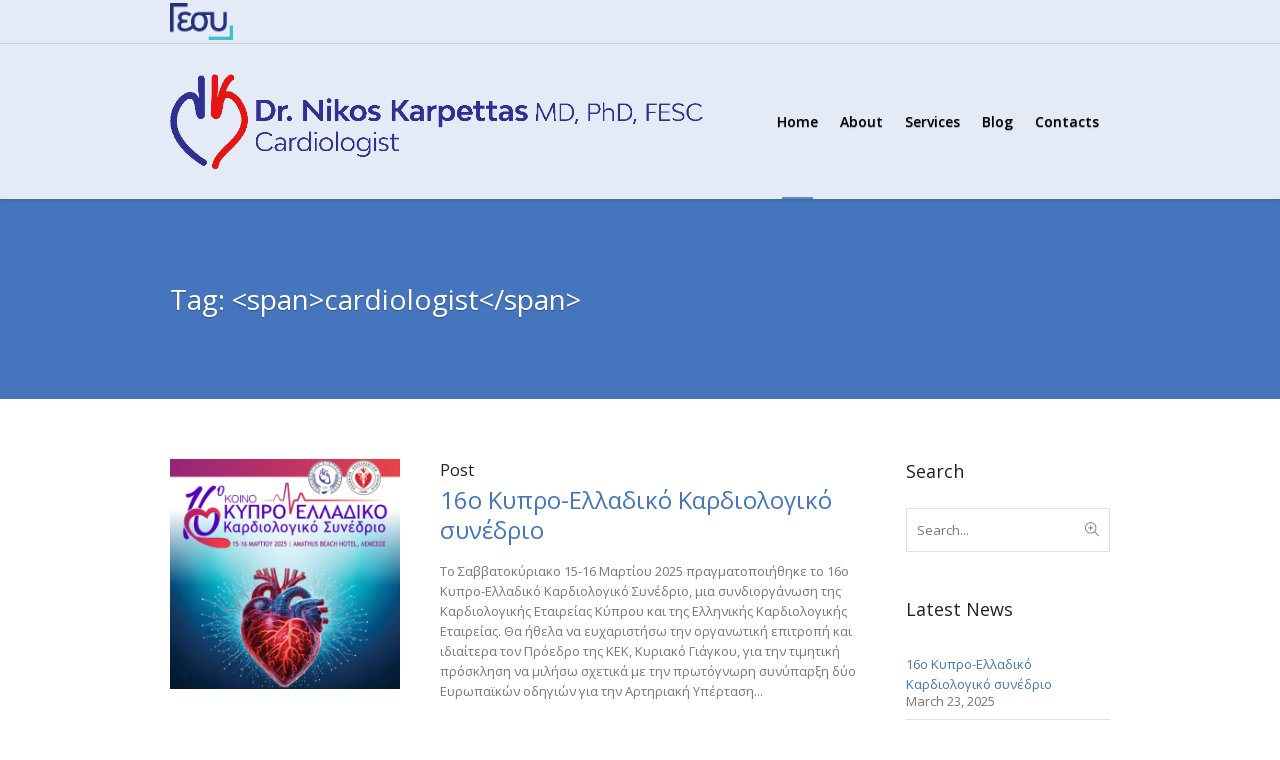

--- FILE ---
content_type: text/html; charset=UTF-8
request_url: https://drkarpettas.com/tag/cardiologist/
body_size: 98101
content:
<!DOCTYPE html>
<html lang="en-US" class="cmsmasters_html">
<head>
<meta charset="UTF-8" />
<meta name="viewport" content="width=device-width, initial-scale=1, maximum-scale=1" />
<meta name="format-detection" content="telephone=no" />
<link rel="profile" href="http://gmpg.org/xfn/11" />
<link rel="pingback" href="https://drkarpettas.com/xmlrpc.php" />
<meta name='robots' content='index, follow, max-image-preview:large, max-snippet:-1, max-video-preview:-1' />
	<style>img:is([sizes="auto" i], [sizes^="auto," i]) { contain-intrinsic-size: 3000px 1500px }</style>
	
	<!-- This site is optimized with the Yoast SEO plugin v24.1 - https://yoast.com/wordpress/plugins/seo/ -->
	<title>cardiologist Archives - Dr. Nikos Karpettas</title>
	<link rel="canonical" href="https://drkarpettas.com/tag/cardiologist/" />
	<meta property="og:locale" content="en_US" />
	<meta property="og:type" content="article" />
	<meta property="og:title" content="cardiologist Archives - Dr. Nikos Karpettas" />
	<meta property="og:url" content="https://drkarpettas.com/tag/cardiologist/" />
	<meta property="og:site_name" content="Dr. Nikos Karpettas" />
	<meta name="twitter:card" content="summary_large_image" />
	<script type="application/ld+json" class="yoast-schema-graph">{"@context":"https://schema.org","@graph":[{"@type":"CollectionPage","@id":"https://drkarpettas.com/tag/cardiologist/","url":"https://drkarpettas.com/tag/cardiologist/","name":"cardiologist Archives - Dr. Nikos Karpettas","isPartOf":{"@id":"https://drkarpettas.com/#website"},"primaryImageOfPage":{"@id":"https://drkarpettas.com/tag/cardiologist/#primaryimage"},"image":{"@id":"https://drkarpettas.com/tag/cardiologist/#primaryimage"},"thumbnailUrl":"https://drkarpettas.com/wp-content/uploads/2025/04/11.03-16ο-ΚΟΙΝΟ-ΚΑΡΔΙΟΛΟΓΙΚΟ_program-booklet-11_3_001.png","breadcrumb":{"@id":"https://drkarpettas.com/tag/cardiologist/#breadcrumb"},"inLanguage":"en-US"},{"@type":"ImageObject","inLanguage":"en-US","@id":"https://drkarpettas.com/tag/cardiologist/#primaryimage","url":"https://drkarpettas.com/wp-content/uploads/2025/04/11.03-16ο-ΚΟΙΝΟ-ΚΑΡΔΙΟΛΟΓΙΚΟ_program-booklet-11_3_001.png","contentUrl":"https://drkarpettas.com/wp-content/uploads/2025/04/11.03-16ο-ΚΟΙΝΟ-ΚΑΡΔΙΟΛΟΓΙΚΟ_program-booklet-11_3_001.png","width":595,"height":629},{"@type":"BreadcrumbList","@id":"https://drkarpettas.com/tag/cardiologist/#breadcrumb","itemListElement":[{"@type":"ListItem","position":1,"name":"Home","item":"https://drkarpettas.com/"},{"@type":"ListItem","position":2,"name":"cardiologist"}]},{"@type":"WebSite","@id":"https://drkarpettas.com/#website","url":"https://drkarpettas.com/","name":"Dr. Nikos Karpettas","description":"Dr. Nikos Karpettas","potentialAction":[{"@type":"SearchAction","target":{"@type":"EntryPoint","urlTemplate":"https://drkarpettas.com/?s={search_term_string}"},"query-input":{"@type":"PropertyValueSpecification","valueRequired":true,"valueName":"search_term_string"}}],"inLanguage":"en-US"}]}</script>
	<!-- / Yoast SEO plugin. -->


<link rel='dns-prefetch' href='//fonts.googleapis.com' />
<link rel="alternate" type="application/rss+xml" title="Dr. Nikos Karpettas &raquo; Feed" href="https://drkarpettas.com/feed/" />
<link rel="alternate" type="application/rss+xml" title="Dr. Nikos Karpettas &raquo; Comments Feed" href="https://drkarpettas.com/comments/feed/" />
<link rel="alternate" type="application/rss+xml" title="Dr. Nikos Karpettas &raquo; cardiologist Tag Feed" href="https://drkarpettas.com/tag/cardiologist/feed/" />
		<!-- This site uses the Google Analytics by ExactMetrics plugin v8.2.4 - Using Analytics tracking - https://www.exactmetrics.com/ -->
							<script src="//www.googletagmanager.com/gtag/js?id=G-9B4XWH4JFL"  data-cfasync="false" data-wpfc-render="false" type="text/javascript" async></script>
			<script data-cfasync="false" data-wpfc-render="false" type="text/javascript">
				var em_version = '8.2.4';
				var em_track_user = true;
				var em_no_track_reason = '';
								var ExactMetricsDefaultLocations = {"page_location":"https:\/\/drkarpettas.com\/tag\/cardiologist\/"};
				if ( typeof ExactMetricsPrivacyGuardFilter === 'function' ) {
					var ExactMetricsLocations = (typeof ExactMetricsExcludeQuery === 'object') ? ExactMetricsPrivacyGuardFilter( ExactMetricsExcludeQuery ) : ExactMetricsPrivacyGuardFilter( ExactMetricsDefaultLocations );
				} else {
					var ExactMetricsLocations = (typeof ExactMetricsExcludeQuery === 'object') ? ExactMetricsExcludeQuery : ExactMetricsDefaultLocations;
				}

								var disableStrs = [
										'ga-disable-G-9B4XWH4JFL',
									];

				/* Function to detect opted out users */
				function __gtagTrackerIsOptedOut() {
					for (var index = 0; index < disableStrs.length; index++) {
						if (document.cookie.indexOf(disableStrs[index] + '=true') > -1) {
							return true;
						}
					}

					return false;
				}

				/* Disable tracking if the opt-out cookie exists. */
				if (__gtagTrackerIsOptedOut()) {
					for (var index = 0; index < disableStrs.length; index++) {
						window[disableStrs[index]] = true;
					}
				}

				/* Opt-out function */
				function __gtagTrackerOptout() {
					for (var index = 0; index < disableStrs.length; index++) {
						document.cookie = disableStrs[index] + '=true; expires=Thu, 31 Dec 2099 23:59:59 UTC; path=/';
						window[disableStrs[index]] = true;
					}
				}

				if ('undefined' === typeof gaOptout) {
					function gaOptout() {
						__gtagTrackerOptout();
					}
				}
								window.dataLayer = window.dataLayer || [];

				window.ExactMetricsDualTracker = {
					helpers: {},
					trackers: {},
				};
				if (em_track_user) {
					function __gtagDataLayer() {
						dataLayer.push(arguments);
					}

					function __gtagTracker(type, name, parameters) {
						if (!parameters) {
							parameters = {};
						}

						if (parameters.send_to) {
							__gtagDataLayer.apply(null, arguments);
							return;
						}

						if (type === 'event') {
														parameters.send_to = exactmetrics_frontend.v4_id;
							var hookName = name;
							if (typeof parameters['event_category'] !== 'undefined') {
								hookName = parameters['event_category'] + ':' + name;
							}

							if (typeof ExactMetricsDualTracker.trackers[hookName] !== 'undefined') {
								ExactMetricsDualTracker.trackers[hookName](parameters);
							} else {
								__gtagDataLayer('event', name, parameters);
							}
							
						} else {
							__gtagDataLayer.apply(null, arguments);
						}
					}

					__gtagTracker('js', new Date());
					__gtagTracker('set', {
						'developer_id.dNDMyYj': true,
											});
					if ( ExactMetricsLocations.page_location ) {
						__gtagTracker('set', ExactMetricsLocations);
					}
										__gtagTracker('config', 'G-9B4XWH4JFL', {"forceSSL":"true"} );
															window.gtag = __gtagTracker;										(function () {
						/* https://developers.google.com/analytics/devguides/collection/analyticsjs/ */
						/* ga and __gaTracker compatibility shim. */
						var noopfn = function () {
							return null;
						};
						var newtracker = function () {
							return new Tracker();
						};
						var Tracker = function () {
							return null;
						};
						var p = Tracker.prototype;
						p.get = noopfn;
						p.set = noopfn;
						p.send = function () {
							var args = Array.prototype.slice.call(arguments);
							args.unshift('send');
							__gaTracker.apply(null, args);
						};
						var __gaTracker = function () {
							var len = arguments.length;
							if (len === 0) {
								return;
							}
							var f = arguments[len - 1];
							if (typeof f !== 'object' || f === null || typeof f.hitCallback !== 'function') {
								if ('send' === arguments[0]) {
									var hitConverted, hitObject = false, action;
									if ('event' === arguments[1]) {
										if ('undefined' !== typeof arguments[3]) {
											hitObject = {
												'eventAction': arguments[3],
												'eventCategory': arguments[2],
												'eventLabel': arguments[4],
												'value': arguments[5] ? arguments[5] : 1,
											}
										}
									}
									if ('pageview' === arguments[1]) {
										if ('undefined' !== typeof arguments[2]) {
											hitObject = {
												'eventAction': 'page_view',
												'page_path': arguments[2],
											}
										}
									}
									if (typeof arguments[2] === 'object') {
										hitObject = arguments[2];
									}
									if (typeof arguments[5] === 'object') {
										Object.assign(hitObject, arguments[5]);
									}
									if ('undefined' !== typeof arguments[1].hitType) {
										hitObject = arguments[1];
										if ('pageview' === hitObject.hitType) {
											hitObject.eventAction = 'page_view';
										}
									}
									if (hitObject) {
										action = 'timing' === arguments[1].hitType ? 'timing_complete' : hitObject.eventAction;
										hitConverted = mapArgs(hitObject);
										__gtagTracker('event', action, hitConverted);
									}
								}
								return;
							}

							function mapArgs(args) {
								var arg, hit = {};
								var gaMap = {
									'eventCategory': 'event_category',
									'eventAction': 'event_action',
									'eventLabel': 'event_label',
									'eventValue': 'event_value',
									'nonInteraction': 'non_interaction',
									'timingCategory': 'event_category',
									'timingVar': 'name',
									'timingValue': 'value',
									'timingLabel': 'event_label',
									'page': 'page_path',
									'location': 'page_location',
									'title': 'page_title',
									'referrer' : 'page_referrer',
								};
								for (arg in args) {
																		if (!(!args.hasOwnProperty(arg) || !gaMap.hasOwnProperty(arg))) {
										hit[gaMap[arg]] = args[arg];
									} else {
										hit[arg] = args[arg];
									}
								}
								return hit;
							}

							try {
								f.hitCallback();
							} catch (ex) {
							}
						};
						__gaTracker.create = newtracker;
						__gaTracker.getByName = newtracker;
						__gaTracker.getAll = function () {
							return [];
						};
						__gaTracker.remove = noopfn;
						__gaTracker.loaded = true;
						window['__gaTracker'] = __gaTracker;
					})();
									} else {
										console.log("");
					(function () {
						function __gtagTracker() {
							return null;
						}

						window['__gtagTracker'] = __gtagTracker;
						window['gtag'] = __gtagTracker;
					})();
									}
			</script>
				<!-- / Google Analytics by ExactMetrics -->
		<script type="text/javascript">
/* <![CDATA[ */
window._wpemojiSettings = {"baseUrl":"https:\/\/s.w.org\/images\/core\/emoji\/15.0.3\/72x72\/","ext":".png","svgUrl":"https:\/\/s.w.org\/images\/core\/emoji\/15.0.3\/svg\/","svgExt":".svg","source":{"concatemoji":"https:\/\/drkarpettas.com\/wp-includes\/js\/wp-emoji-release.min.js?ver=6.7.1"}};
/*! This file is auto-generated */
!function(i,n){var o,s,e;function c(e){try{var t={supportTests:e,timestamp:(new Date).valueOf()};sessionStorage.setItem(o,JSON.stringify(t))}catch(e){}}function p(e,t,n){e.clearRect(0,0,e.canvas.width,e.canvas.height),e.fillText(t,0,0);var t=new Uint32Array(e.getImageData(0,0,e.canvas.width,e.canvas.height).data),r=(e.clearRect(0,0,e.canvas.width,e.canvas.height),e.fillText(n,0,0),new Uint32Array(e.getImageData(0,0,e.canvas.width,e.canvas.height).data));return t.every(function(e,t){return e===r[t]})}function u(e,t,n){switch(t){case"flag":return n(e,"\ud83c\udff3\ufe0f\u200d\u26a7\ufe0f","\ud83c\udff3\ufe0f\u200b\u26a7\ufe0f")?!1:!n(e,"\ud83c\uddfa\ud83c\uddf3","\ud83c\uddfa\u200b\ud83c\uddf3")&&!n(e,"\ud83c\udff4\udb40\udc67\udb40\udc62\udb40\udc65\udb40\udc6e\udb40\udc67\udb40\udc7f","\ud83c\udff4\u200b\udb40\udc67\u200b\udb40\udc62\u200b\udb40\udc65\u200b\udb40\udc6e\u200b\udb40\udc67\u200b\udb40\udc7f");case"emoji":return!n(e,"\ud83d\udc26\u200d\u2b1b","\ud83d\udc26\u200b\u2b1b")}return!1}function f(e,t,n){var r="undefined"!=typeof WorkerGlobalScope&&self instanceof WorkerGlobalScope?new OffscreenCanvas(300,150):i.createElement("canvas"),a=r.getContext("2d",{willReadFrequently:!0}),o=(a.textBaseline="top",a.font="600 32px Arial",{});return e.forEach(function(e){o[e]=t(a,e,n)}),o}function t(e){var t=i.createElement("script");t.src=e,t.defer=!0,i.head.appendChild(t)}"undefined"!=typeof Promise&&(o="wpEmojiSettingsSupports",s=["flag","emoji"],n.supports={everything:!0,everythingExceptFlag:!0},e=new Promise(function(e){i.addEventListener("DOMContentLoaded",e,{once:!0})}),new Promise(function(t){var n=function(){try{var e=JSON.parse(sessionStorage.getItem(o));if("object"==typeof e&&"number"==typeof e.timestamp&&(new Date).valueOf()<e.timestamp+604800&&"object"==typeof e.supportTests)return e.supportTests}catch(e){}return null}();if(!n){if("undefined"!=typeof Worker&&"undefined"!=typeof OffscreenCanvas&&"undefined"!=typeof URL&&URL.createObjectURL&&"undefined"!=typeof Blob)try{var e="postMessage("+f.toString()+"("+[JSON.stringify(s),u.toString(),p.toString()].join(",")+"));",r=new Blob([e],{type:"text/javascript"}),a=new Worker(URL.createObjectURL(r),{name:"wpTestEmojiSupports"});return void(a.onmessage=function(e){c(n=e.data),a.terminate(),t(n)})}catch(e){}c(n=f(s,u,p))}t(n)}).then(function(e){for(var t in e)n.supports[t]=e[t],n.supports.everything=n.supports.everything&&n.supports[t],"flag"!==t&&(n.supports.everythingExceptFlag=n.supports.everythingExceptFlag&&n.supports[t]);n.supports.everythingExceptFlag=n.supports.everythingExceptFlag&&!n.supports.flag,n.DOMReady=!1,n.readyCallback=function(){n.DOMReady=!0}}).then(function(){return e}).then(function(){var e;n.supports.everything||(n.readyCallback(),(e=n.source||{}).concatemoji?t(e.concatemoji):e.wpemoji&&e.twemoji&&(t(e.twemoji),t(e.wpemoji)))}))}((window,document),window._wpemojiSettings);
/* ]]> */
</script>
<link rel='stylesheet' id='layerslider-css' href='https://drkarpettas.com/wp-content/plugins/LayerSlider/static/layerslider/css/layerslider.css?ver=6.7.0' type='text/css' media='all' />
<link rel='stylesheet' id='ls-google-fonts-css' href='https://fonts.googleapis.com/css?family=Open+Sans:300&#038;subset=latin%2Clatin-ext' type='text/css' media='all' />
<style id='wp-emoji-styles-inline-css' type='text/css'>

	img.wp-smiley, img.emoji {
		display: inline !important;
		border: none !important;
		box-shadow: none !important;
		height: 1em !important;
		width: 1em !important;
		margin: 0 0.07em !important;
		vertical-align: -0.1em !important;
		background: none !important;
		padding: 0 !important;
	}
</style>
<link rel='stylesheet' id='wp-block-library-css' href='https://drkarpettas.com/wp-includes/css/dist/block-library/style.min.css?ver=6.7.1' type='text/css' media='all' />
<style id='classic-theme-styles-inline-css' type='text/css'>
/*! This file is auto-generated */
.wp-block-button__link{color:#fff;background-color:#32373c;border-radius:9999px;box-shadow:none;text-decoration:none;padding:calc(.667em + 2px) calc(1.333em + 2px);font-size:1.125em}.wp-block-file__button{background:#32373c;color:#fff;text-decoration:none}
</style>
<style id='global-styles-inline-css' type='text/css'>
:root{--wp--preset--aspect-ratio--square: 1;--wp--preset--aspect-ratio--4-3: 4/3;--wp--preset--aspect-ratio--3-4: 3/4;--wp--preset--aspect-ratio--3-2: 3/2;--wp--preset--aspect-ratio--2-3: 2/3;--wp--preset--aspect-ratio--16-9: 16/9;--wp--preset--aspect-ratio--9-16: 9/16;--wp--preset--color--black: #000000;--wp--preset--color--cyan-bluish-gray: #abb8c3;--wp--preset--color--white: #ffffff;--wp--preset--color--pale-pink: #f78da7;--wp--preset--color--vivid-red: #cf2e2e;--wp--preset--color--luminous-vivid-orange: #ff6900;--wp--preset--color--luminous-vivid-amber: #fcb900;--wp--preset--color--light-green-cyan: #7bdcb5;--wp--preset--color--vivid-green-cyan: #00d084;--wp--preset--color--pale-cyan-blue: #8ed1fc;--wp--preset--color--vivid-cyan-blue: #0693e3;--wp--preset--color--vivid-purple: #9b51e0;--wp--preset--gradient--vivid-cyan-blue-to-vivid-purple: linear-gradient(135deg,rgba(6,147,227,1) 0%,rgb(155,81,224) 100%);--wp--preset--gradient--light-green-cyan-to-vivid-green-cyan: linear-gradient(135deg,rgb(122,220,180) 0%,rgb(0,208,130) 100%);--wp--preset--gradient--luminous-vivid-amber-to-luminous-vivid-orange: linear-gradient(135deg,rgba(252,185,0,1) 0%,rgba(255,105,0,1) 100%);--wp--preset--gradient--luminous-vivid-orange-to-vivid-red: linear-gradient(135deg,rgba(255,105,0,1) 0%,rgb(207,46,46) 100%);--wp--preset--gradient--very-light-gray-to-cyan-bluish-gray: linear-gradient(135deg,rgb(238,238,238) 0%,rgb(169,184,195) 100%);--wp--preset--gradient--cool-to-warm-spectrum: linear-gradient(135deg,rgb(74,234,220) 0%,rgb(151,120,209) 20%,rgb(207,42,186) 40%,rgb(238,44,130) 60%,rgb(251,105,98) 80%,rgb(254,248,76) 100%);--wp--preset--gradient--blush-light-purple: linear-gradient(135deg,rgb(255,206,236) 0%,rgb(152,150,240) 100%);--wp--preset--gradient--blush-bordeaux: linear-gradient(135deg,rgb(254,205,165) 0%,rgb(254,45,45) 50%,rgb(107,0,62) 100%);--wp--preset--gradient--luminous-dusk: linear-gradient(135deg,rgb(255,203,112) 0%,rgb(199,81,192) 50%,rgb(65,88,208) 100%);--wp--preset--gradient--pale-ocean: linear-gradient(135deg,rgb(255,245,203) 0%,rgb(182,227,212) 50%,rgb(51,167,181) 100%);--wp--preset--gradient--electric-grass: linear-gradient(135deg,rgb(202,248,128) 0%,rgb(113,206,126) 100%);--wp--preset--gradient--midnight: linear-gradient(135deg,rgb(2,3,129) 0%,rgb(40,116,252) 100%);--wp--preset--font-size--small: 13px;--wp--preset--font-size--medium: 20px;--wp--preset--font-size--large: 36px;--wp--preset--font-size--x-large: 42px;--wp--preset--spacing--20: 0.44rem;--wp--preset--spacing--30: 0.67rem;--wp--preset--spacing--40: 1rem;--wp--preset--spacing--50: 1.5rem;--wp--preset--spacing--60: 2.25rem;--wp--preset--spacing--70: 3.38rem;--wp--preset--spacing--80: 5.06rem;--wp--preset--shadow--natural: 6px 6px 9px rgba(0, 0, 0, 0.2);--wp--preset--shadow--deep: 12px 12px 50px rgba(0, 0, 0, 0.4);--wp--preset--shadow--sharp: 6px 6px 0px rgba(0, 0, 0, 0.2);--wp--preset--shadow--outlined: 6px 6px 0px -3px rgba(255, 255, 255, 1), 6px 6px rgba(0, 0, 0, 1);--wp--preset--shadow--crisp: 6px 6px 0px rgba(0, 0, 0, 1);}:where(.is-layout-flex){gap: 0.5em;}:where(.is-layout-grid){gap: 0.5em;}body .is-layout-flex{display: flex;}.is-layout-flex{flex-wrap: wrap;align-items: center;}.is-layout-flex > :is(*, div){margin: 0;}body .is-layout-grid{display: grid;}.is-layout-grid > :is(*, div){margin: 0;}:where(.wp-block-columns.is-layout-flex){gap: 2em;}:where(.wp-block-columns.is-layout-grid){gap: 2em;}:where(.wp-block-post-template.is-layout-flex){gap: 1.25em;}:where(.wp-block-post-template.is-layout-grid){gap: 1.25em;}.has-black-color{color: var(--wp--preset--color--black) !important;}.has-cyan-bluish-gray-color{color: var(--wp--preset--color--cyan-bluish-gray) !important;}.has-white-color{color: var(--wp--preset--color--white) !important;}.has-pale-pink-color{color: var(--wp--preset--color--pale-pink) !important;}.has-vivid-red-color{color: var(--wp--preset--color--vivid-red) !important;}.has-luminous-vivid-orange-color{color: var(--wp--preset--color--luminous-vivid-orange) !important;}.has-luminous-vivid-amber-color{color: var(--wp--preset--color--luminous-vivid-amber) !important;}.has-light-green-cyan-color{color: var(--wp--preset--color--light-green-cyan) !important;}.has-vivid-green-cyan-color{color: var(--wp--preset--color--vivid-green-cyan) !important;}.has-pale-cyan-blue-color{color: var(--wp--preset--color--pale-cyan-blue) !important;}.has-vivid-cyan-blue-color{color: var(--wp--preset--color--vivid-cyan-blue) !important;}.has-vivid-purple-color{color: var(--wp--preset--color--vivid-purple) !important;}.has-black-background-color{background-color: var(--wp--preset--color--black) !important;}.has-cyan-bluish-gray-background-color{background-color: var(--wp--preset--color--cyan-bluish-gray) !important;}.has-white-background-color{background-color: var(--wp--preset--color--white) !important;}.has-pale-pink-background-color{background-color: var(--wp--preset--color--pale-pink) !important;}.has-vivid-red-background-color{background-color: var(--wp--preset--color--vivid-red) !important;}.has-luminous-vivid-orange-background-color{background-color: var(--wp--preset--color--luminous-vivid-orange) !important;}.has-luminous-vivid-amber-background-color{background-color: var(--wp--preset--color--luminous-vivid-amber) !important;}.has-light-green-cyan-background-color{background-color: var(--wp--preset--color--light-green-cyan) !important;}.has-vivid-green-cyan-background-color{background-color: var(--wp--preset--color--vivid-green-cyan) !important;}.has-pale-cyan-blue-background-color{background-color: var(--wp--preset--color--pale-cyan-blue) !important;}.has-vivid-cyan-blue-background-color{background-color: var(--wp--preset--color--vivid-cyan-blue) !important;}.has-vivid-purple-background-color{background-color: var(--wp--preset--color--vivid-purple) !important;}.has-black-border-color{border-color: var(--wp--preset--color--black) !important;}.has-cyan-bluish-gray-border-color{border-color: var(--wp--preset--color--cyan-bluish-gray) !important;}.has-white-border-color{border-color: var(--wp--preset--color--white) !important;}.has-pale-pink-border-color{border-color: var(--wp--preset--color--pale-pink) !important;}.has-vivid-red-border-color{border-color: var(--wp--preset--color--vivid-red) !important;}.has-luminous-vivid-orange-border-color{border-color: var(--wp--preset--color--luminous-vivid-orange) !important;}.has-luminous-vivid-amber-border-color{border-color: var(--wp--preset--color--luminous-vivid-amber) !important;}.has-light-green-cyan-border-color{border-color: var(--wp--preset--color--light-green-cyan) !important;}.has-vivid-green-cyan-border-color{border-color: var(--wp--preset--color--vivid-green-cyan) !important;}.has-pale-cyan-blue-border-color{border-color: var(--wp--preset--color--pale-cyan-blue) !important;}.has-vivid-cyan-blue-border-color{border-color: var(--wp--preset--color--vivid-cyan-blue) !important;}.has-vivid-purple-border-color{border-color: var(--wp--preset--color--vivid-purple) !important;}.has-vivid-cyan-blue-to-vivid-purple-gradient-background{background: var(--wp--preset--gradient--vivid-cyan-blue-to-vivid-purple) !important;}.has-light-green-cyan-to-vivid-green-cyan-gradient-background{background: var(--wp--preset--gradient--light-green-cyan-to-vivid-green-cyan) !important;}.has-luminous-vivid-amber-to-luminous-vivid-orange-gradient-background{background: var(--wp--preset--gradient--luminous-vivid-amber-to-luminous-vivid-orange) !important;}.has-luminous-vivid-orange-to-vivid-red-gradient-background{background: var(--wp--preset--gradient--luminous-vivid-orange-to-vivid-red) !important;}.has-very-light-gray-to-cyan-bluish-gray-gradient-background{background: var(--wp--preset--gradient--very-light-gray-to-cyan-bluish-gray) !important;}.has-cool-to-warm-spectrum-gradient-background{background: var(--wp--preset--gradient--cool-to-warm-spectrum) !important;}.has-blush-light-purple-gradient-background{background: var(--wp--preset--gradient--blush-light-purple) !important;}.has-blush-bordeaux-gradient-background{background: var(--wp--preset--gradient--blush-bordeaux) !important;}.has-luminous-dusk-gradient-background{background: var(--wp--preset--gradient--luminous-dusk) !important;}.has-pale-ocean-gradient-background{background: var(--wp--preset--gradient--pale-ocean) !important;}.has-electric-grass-gradient-background{background: var(--wp--preset--gradient--electric-grass) !important;}.has-midnight-gradient-background{background: var(--wp--preset--gradient--midnight) !important;}.has-small-font-size{font-size: var(--wp--preset--font-size--small) !important;}.has-medium-font-size{font-size: var(--wp--preset--font-size--medium) !important;}.has-large-font-size{font-size: var(--wp--preset--font-size--large) !important;}.has-x-large-font-size{font-size: var(--wp--preset--font-size--x-large) !important;}
:where(.wp-block-post-template.is-layout-flex){gap: 1.25em;}:where(.wp-block-post-template.is-layout-grid){gap: 1.25em;}
:where(.wp-block-columns.is-layout-flex){gap: 2em;}:where(.wp-block-columns.is-layout-grid){gap: 2em;}
:root :where(.wp-block-pullquote){font-size: 1.5em;line-height: 1.6;}
</style>
<link rel='stylesheet' id='contact-form-7-css' href='https://drkarpettas.com/wp-content/plugins/contact-form-7/includes/css/styles.css?ver=6.0.2' type='text/css' media='all' />
<style id='contact-form-7-inline-css' type='text/css'>
.wpcf7 .wpcf7-recaptcha iframe {margin-bottom: 0;}.wpcf7 .wpcf7-recaptcha[data-align="center"] > div {margin: 0 auto;}.wpcf7 .wpcf7-recaptcha[data-align="right"] > div {margin: 0 0 0 auto;}
</style>
<link rel='stylesheet' id='rs-plugin-settings-css' href='https://drkarpettas.com/wp-content/plugins/revslider/public/assets/css/settings.css?ver=5.4.7.1' type='text/css' media='all' />
<style id='rs-plugin-settings-inline-css' type='text/css'>
#rs-demo-id {}
</style>
<link rel='stylesheet' id='timetable_font_lato-css' href='//fonts.googleapis.com/css?family=Lato%3A400%2C700&#038;ver=6.7.1' type='text/css' media='all' />
<link rel='stylesheet' id='medical-clinic-theme-style-css' href='https://drkarpettas.com/wp-content/themes/medical-clinic/style.css?ver=1.0.0' type='text/css' media='screen, print' />
<link rel='stylesheet' id='medical-clinic-style-css' href='https://drkarpettas.com/wp-content/themes/medical-clinic/theme-framework/theme-style/css/style.css?ver=1.0.0' type='text/css' media='screen, print' />
<style id='medical-clinic-style-inline-css' type='text/css'>

	.header_mid .header_mid_inner .logo_wrap {
		width : 861px;
	}

	.header_mid_inner .logo .logo_retina {
		width : 500px;
		max-width : 500px;
	}


		.headline_aligner, 
		.cmsmasters_breadcrumbs_aligner {
			min-height:200px;
		}
		

		
		#page .cmsmasters_social_icon_color.cmsmasters_social_icon_1 {
			color:#ffffff;
		}
		
		
		#page .cmsmasters_social_icon_color.cmsmasters_social_icon_1:hover {
			color:#3065b5;
		}

	.header_top {
		height : 44px;
	}
	
	.header_mid {
		height : 155px;
	}
	
	.header_bot {
		height : 58px;
	}
	
	#page.cmsmasters_heading_after_header #middle, 
	#page.cmsmasters_heading_under_header #middle .headline .headline_outer {
		padding-top : 155px;
	}
	
	#page.cmsmasters_heading_after_header.enable_header_top #middle, 
	#page.cmsmasters_heading_under_header.enable_header_top #middle .headline .headline_outer {
		padding-top : 199px;
	}
	
	#page.cmsmasters_heading_after_header.enable_header_bottom #middle, 
	#page.cmsmasters_heading_under_header.enable_header_bottom #middle .headline .headline_outer {
		padding-top : 213px;
	}
	
	#page.cmsmasters_heading_after_header.enable_header_top.enable_header_bottom #middle, 
	#page.cmsmasters_heading_under_header.enable_header_top.enable_header_bottom #middle .headline .headline_outer {
		padding-top : 257px;
	}
	
	
		.mid_nav > li > a, 
		.bot_nav > li > a {
			text-shadow: 0 1px 1px rgba(0, 0, 0, 0.3);
		}
		
	
	@media only screen and (max-width: 1024px) {
		.header_top,
		.header_mid,
		.header_bot {
			height : auto;
		}
		
		.header_mid .header_mid_inner > div {
			height : 155px;
		}
		
		.header_bot .header_bot_inner > div {
			height : 58px;
		}
		
		#page.cmsmasters_heading_after_header #middle, 
		#page.cmsmasters_heading_under_header #middle .headline .headline_outer, 
		#page.cmsmasters_heading_after_header.enable_header_top #middle, 
		#page.cmsmasters_heading_under_header.enable_header_top #middle .headline .headline_outer, 
		#page.cmsmasters_heading_after_header.enable_header_bottom #middle, 
		#page.cmsmasters_heading_under_header.enable_header_bottom #middle .headline .headline_outer, 
		#page.cmsmasters_heading_after_header.enable_header_top.enable_header_bottom #middle, 
		#page.cmsmasters_heading_under_header.enable_header_top.enable_header_bottom #middle .headline .headline_outer {
			padding-top : 0 !important;
		}
	}
	
	@media only screen and (max-width: 540px) {
		.header_mid .header_mid_inner > div, 
		.header_bot .header_bot_inner > div {
			height:auto;
		}
	}
#page .cmsmasters_make_an_appointment .wpcf7-submit {
	background-color: rgba(255,255,255,.0);
	border-color: rgba(255,255,255,.3);
}
#page .cmsmasters_make_an_appointment .wpcf7-mail-sent-ok {
	border:1px solid rgba(255, 255, 255, 0.5);
	padding:10px;
	margin:30px 0 0;
	color:#ffffff;
}
#page .cmsmasters_make_an_appointment input:focus {
	border-color:#ffffff;
}
#page .cmsmasters_make_an_appointment input, 
#page .cmsmasters_make_an_appointment select {
	color:#ffffff;
	background-color: rgba(255,255,255,.2);
	border-color: rgba(255,255,255,.5);
}
#page .cmsmasters_make_an_appointment  input::-webkit-input-placeholder {
	color:#ffffff;
}
#page .cmsmasters_make_an_appointment  input:-moz-placeholder {
	color:#ffffff;
}
#page .cmsmasters_make_an_appointment  .wpcf7-submit:hover {
	color:#3065b5;
	background-color:#ffffff;
	border:1px solid #ffffff;
}
#page .cmsmasters_homepage_departments a:hover {
	color:#ffffff;
}
.cmsmasters_homepage_info {
	border-bottom:1px solid #e3e3e3;
}
.cmsmasters_homepage_info h6 {
	color:#9a9a9a;
}
.cmsmasters_homepage_featured_blocks {
	margin-top:-80px;
}
.widget_wysija > .widget {
	padding:0;
}
.widget_wysija .wysija-paragraph {
	width: 390px;
	max-width: 100%;
	float: left;
}
#page .widget_wysija .wysija-paragraph input {
	padding:0 22px !important;
	color: #ffffff;
	background-color: rgba(255,255,255,.2);
	border-color: rgba(255,255,255,.5);
}
.widget_wysija .wysija-submit {
	margin:0 -1px !important;
	border:0px;
	line-height:44px;
	color:#0392ce;
	width:170px;
	max-width:100%;
}
.widget_wysija .wysija-submit:hover {
	color:#0392ce;
	background-color: rgba(255,255,255,.9);
}
.cmsmasters_widget_departments {
	clear:both;
}
.cmsmasters_widget_departments .align-right {
	float:right;
	width:50%;
	text-align:right;
}
.cmsmasters_widget_departments span[class^="cmsmasters-icon-"]:before, 
.cmsmasters_widget_departments span[class*=" cmsmasters-icon-"]:before {
	margin:0 10px 0 0;
}
.cmsmasters_homepage_fb_opening .cmsmasters_homepage_fb_opening_item, 
.cmsmasters_widget_departments li, 
.cmsmasters_homepage_sidebar_lists li {
	display:block;
	padding:12px 0;
	border-bottom:1px solid rgba(255,255,255,.2);
}
.cmsmasters_homepage_sidebar_lists li {
	padding:9px 0;
	border-bottom:1px solid rgba(255,255,255,.07);
}
.cmsmasters_widget_departments.cmsmasters_dep_list  li {
	padding:9px 0;
}
.cmsmasters_homepage_fb_opening .cmsmasters_homepage_fb_opening_item .align-right {
	float:right;
	width:50%;
	text-align:right;
}
aside.widget_wysija {
	padding:20px 0 0px;
}
 .widget_wysija .widgettitle {
	display:none;
}
.cmsmasters_homepage_subscribe_sidebar input::-webkit-input-placeholder {
	color:#ffffff;
}
.cmsmasters_homepage_subscribe_sidebar input:-moz-placeholder {
	color:#ffffff;
}

/* Adaptive */
@media only screen and (max-width: 1440px) and (min-width: 950px) {
	.cmsmasters_widget_departments .align-right {
		display:block;
		float:none;
		width:100%;
		text-align:left;
	}
}


.cmsmasters_post_masonry .cmsmasters_post_footer > span, .cmsmasters_post_masonry .cmsmasters_post_footer > a {

   display: none;}

.cmsmasters_likes, .cmsmasters_comments {
    vertical-align: middle;
    display: none;
}

.cmsmasters_post_masonry .cmsmasters_post_footer_meta_info {
  
    display: none;}

.blog.columns .post {
    min-width: 260px;
    padding: 44px 20px 0;}

.cmsmasters_footer_small .footer_custom_html_wrap {
    position: relative;
    float: left;
    overflow: hidden;
}
</style>
<link rel='stylesheet' id='medical-clinic-adaptive-css' href='https://drkarpettas.com/wp-content/themes/medical-clinic/theme-framework/theme-style/css/adaptive.css?ver=1.0.0' type='text/css' media='screen, print' />
<link rel='stylesheet' id='medical-clinic-retina-css' href='https://drkarpettas.com/wp-content/themes/medical-clinic/theme-framework/theme-style/css/retina.css?ver=1.0.0' type='text/css' media='screen' />
<link rel='stylesheet' id='medical-clinic-icons-css' href='https://drkarpettas.com/wp-content/themes/medical-clinic/css/fontello.css?ver=1.0.0' type='text/css' media='screen' />
<link rel='stylesheet' id='medical-clinic-icons-custom-css' href='https://drkarpettas.com/wp-content/themes/medical-clinic/theme-framework/theme-style/css/fontello-custom.css?ver=1.0.0' type='text/css' media='screen' />
<link rel='stylesheet' id='animate-css' href='https://drkarpettas.com/wp-content/themes/medical-clinic/css/animate.css?ver=1.0.0' type='text/css' media='screen' />
<link rel='stylesheet' id='ilightbox-css' href='https://drkarpettas.com/wp-content/themes/medical-clinic/css/ilightbox.css?ver=2.2.0' type='text/css' media='screen' />
<link rel='stylesheet' id='ilightbox-skin-dark-css' href='https://drkarpettas.com/wp-content/themes/medical-clinic/css/ilightbox-skins/dark-skin.css?ver=2.2.0' type='text/css' media='screen' />
<link rel='stylesheet' id='medical-clinic-fonts-schemes-css' href='https://drkarpettas.com/wp-content/uploads/cmsmasters_styles/medical-clinic.css?ver=1.0.0' type='text/css' media='screen' />
<link rel='stylesheet' id='google-fonts-css' href='//fonts.googleapis.com/css?family=Open+Sans%3A300%2C300italic%2C400%2C400italic%2C600%2C600italic%2C700%2C700italic&#038;ver=6.7.1' type='text/css' media='all' />
<link rel='stylesheet' id='medical-clinic-timetable-style-css' href='https://drkarpettas.com/wp-content/themes/medical-clinic/timetable/cmsmasters-framework/theme-style/css/plugin-style.css?ver=1.0.0' type='text/css' media='screen' />
<link rel='stylesheet' id='medical-clinic-timetable-adaptive-css' href='https://drkarpettas.com/wp-content/themes/medical-clinic/timetable/cmsmasters-framework/theme-style/css/plugin-adaptive.css?ver=1.0.0' type='text/css' media='screen' />
<script type="text/javascript" id="layerslider-greensock-js-extra">
/* <![CDATA[ */
var LS_Meta = {"v":"6.7.0"};
/* ]]> */
</script>
<script type="text/javascript" src="https://drkarpettas.com/wp-content/plugins/LayerSlider/static/layerslider/js/greensock.js?ver=1.19.0" id="layerslider-greensock-js"></script>
<script type="text/javascript" src="https://drkarpettas.com/wp-includes/js/jquery/jquery.min.js?ver=3.7.1" id="jquery-core-js"></script>
<script type="text/javascript" src="https://drkarpettas.com/wp-includes/js/jquery/jquery-migrate.min.js?ver=3.4.1" id="jquery-migrate-js"></script>
<script type="text/javascript" src="https://drkarpettas.com/wp-content/plugins/LayerSlider/static/layerslider/js/layerslider.kreaturamedia.jquery.js?ver=6.7.0" id="layerslider-js"></script>
<script type="text/javascript" src="https://drkarpettas.com/wp-content/plugins/LayerSlider/static/layerslider/js/layerslider.transitions.js?ver=6.7.0" id="layerslider-transitions-js"></script>
<script type="text/javascript" src="https://drkarpettas.com/wp-content/plugins/google-analytics-dashboard-for-wp/assets/js/frontend-gtag.min.js?ver=8.2.4" id="exactmetrics-frontend-script-js" async="async" data-wp-strategy="async"></script>
<script data-cfasync="false" data-wpfc-render="false" type="text/javascript" id='exactmetrics-frontend-script-js-extra'>/* <![CDATA[ */
var exactmetrics_frontend = {"js_events_tracking":"true","download_extensions":"zip,mp3,mpeg,pdf,docx,pptx,xlsx,rar","inbound_paths":"[{\"path\":\"\\\/go\\\/\",\"label\":\"affiliate\"},{\"path\":\"\\\/recommend\\\/\",\"label\":\"affiliate\"}]","home_url":"https:\/\/drkarpettas.com","hash_tracking":"false","v4_id":"G-9B4XWH4JFL"};/* ]]> */
</script>
<script type="text/javascript" src="https://drkarpettas.com/wp-content/plugins/revslider/public/assets/js/jquery.themepunch.tools.min.js?ver=5.4.7.1" id="tp-tools-js"></script>
<script type="text/javascript" src="https://drkarpettas.com/wp-content/plugins/revslider/public/assets/js/jquery.themepunch.revolution.min.js?ver=5.4.7.1" id="revmin-js"></script>
<script type="text/javascript" src="https://drkarpettas.com/wp-content/themes/medical-clinic/js/debounced-resize.min.js?ver=1.0.0" id="debounced-resize-js"></script>
<script type="text/javascript" src="https://drkarpettas.com/wp-content/themes/medical-clinic/js/modernizr.min.js?ver=1.0.0" id="modernizr-js"></script>
<script type="text/javascript" src="https://drkarpettas.com/wp-content/themes/medical-clinic/js/respond.min.js?ver=1.0.0" id="respond-js"></script>
<script type="text/javascript" src="https://drkarpettas.com/wp-content/themes/medical-clinic/js/jquery.iLightBox.min.js?ver=2.2.0" id="iLightBox-js"></script>
<meta name="generator" content="Powered by LayerSlider 6.7.0 - Multi-Purpose, Responsive, Parallax, Mobile-Friendly Slider Plugin for WordPress." />
<!-- LayerSlider updates and docs at: https://layerslider.kreaturamedia.com -->
<link rel="https://api.w.org/" href="https://drkarpettas.com/wp-json/" /><link rel="alternate" title="JSON" type="application/json" href="https://drkarpettas.com/wp-json/wp/v2/tags/83" /><link rel="EditURI" type="application/rsd+xml" title="RSD" href="https://drkarpettas.com/xmlrpc.php?rsd" />
<meta name="generator" content="WordPress 6.7.1" />
<meta name="generator" content="Powered by Slider Revolution 5.4.7.1 - responsive, Mobile-Friendly Slider Plugin for WordPress with comfortable drag and drop interface." />
<link rel="icon" href="https://drkarpettas.com/wp-content/uploads/2019/10/cropped-WEB-LOGO-32x32.png" sizes="32x32" />
<link rel="icon" href="https://drkarpettas.com/wp-content/uploads/2019/10/cropped-WEB-LOGO-192x192.png" sizes="192x192" />
<link rel="apple-touch-icon" href="https://drkarpettas.com/wp-content/uploads/2019/10/cropped-WEB-LOGO-180x180.png" />
<meta name="msapplication-TileImage" content="https://drkarpettas.com/wp-content/uploads/2019/10/cropped-WEB-LOGO-270x270.png" />
<script type="text/javascript">function setREVStartSize(e){									
						try{ e.c=jQuery(e.c);var i=jQuery(window).width(),t=9999,r=0,n=0,l=0,f=0,s=0,h=0;
							if(e.responsiveLevels&&(jQuery.each(e.responsiveLevels,function(e,f){f>i&&(t=r=f,l=e),i>f&&f>r&&(r=f,n=e)}),t>r&&(l=n)),f=e.gridheight[l]||e.gridheight[0]||e.gridheight,s=e.gridwidth[l]||e.gridwidth[0]||e.gridwidth,h=i/s,h=h>1?1:h,f=Math.round(h*f),"fullscreen"==e.sliderLayout){var u=(e.c.width(),jQuery(window).height());if(void 0!=e.fullScreenOffsetContainer){var c=e.fullScreenOffsetContainer.split(",");if (c) jQuery.each(c,function(e,i){u=jQuery(i).length>0?u-jQuery(i).outerHeight(!0):u}),e.fullScreenOffset.split("%").length>1&&void 0!=e.fullScreenOffset&&e.fullScreenOffset.length>0?u-=jQuery(window).height()*parseInt(e.fullScreenOffset,0)/100:void 0!=e.fullScreenOffset&&e.fullScreenOffset.length>0&&(u-=parseInt(e.fullScreenOffset,0))}f=u}else void 0!=e.minHeight&&f<e.minHeight&&(f=e.minHeight);e.c.closest(".rev_slider_wrapper").css({height:f})					
						}catch(d){console.log("Failure at Presize of Slider:"+d)}						
					};</script>
		<style type="text/css" id="wp-custom-css">
			.cmsmasters_heading_under_header #header .header_top, .cmsmasters_heading_under_header #header .header_mid:not(.header_mid_scroll), .cmsmasters_heading_under_header #header .header_bot:not(.header_bot_scroll) {
    background-color: rgba(255, 255, 255, 0.86);
}


.header_top .header_top_outer, .header_top .header_top_but {
    border-color: rgba(0, 0, 0, 0.12);
}

/*.header_mid{

height:124px;
}*/


.header_top a, .header_top .header_top_but, .header_top .header_top_but.opened, .header_top .responsive_top_nav {
    color: #000000;
	
	font-weight: 600;
}


#page .cmsmasters_social_icon_color.cmsmasters_social_icon_1 {
    color: #000000;
}

#page .cmsmasters_social_icon_color.cmsmasters_social_icon_2 {
    color: #000000;
}

#page .cmsmasters_social_icon{
	color:black;
}


ul.navigation > li > a {
    color: #000000;
}


ul.navigation > li > a:hover {
    color: #0155a5;
}



ul.navigation > li.menu-item.current-menu-item > a, ul.navigation > li.menu-item.current-menu-item > a .nav_subtitle, ul.navigation > li.menu-item.current-menu-ancestor > a, ul.navigation > li.menu-item.current-menu-ancestor > a .nav_subtitle {
    color: #0155a5;
}

.mid_nav .cmsmasters_mov_bar span, .bot_nav .cmsmasters_mov_bar span {
    background-color: #658abe;
}


.header_mid_scroll{
	height: 135px;

}

.bottom_inner .widget .widgettitle {
	margin-bottom:36px;}


.header_mid .logo_wrap .logo img {
    max-height: 85%;
    
}


/*footer line*/

.bottom_inner .widget .widgettitle:before, html .cmsmasters_color_scheme_footer .cmsmasters_dropcap.type2, html .cmsmasters_color_scheme_footer #slide_top:hover, html .cmsmasters_color_scheme_footer .owl-buttons > div:hover, html .cmsmasters_color_scheme_footer .cmsmasters_items_filter_wrap .cmsmasters_items_filter_list li.current a, html .cmsmasters_color_scheme_footer .cmsmasters_items_filter_wrap .cmsmasters_items_filter_list li a:hover, html .cmsmasters_color_scheme_footer .cmsmasters_items_filter_wrap .cmsmasters_items_sort_but:hover, html .cmsmasters_color_scheme_footer .cmsmasters_items_filter_wrap .cmsmasters_items_sort_but.current, html .cmsmasters_color_scheme_footer .cmsmasters_img_rollover_wrap .cmsmasters_img_rollover span[class^='cmsmasters-icon-'], html .cmsmasters_color_scheme_footer .cmsmasters_img_rollover_wrap .cmsmasters_img_rollover span[class*=' cmsmasters-icon-'], html .cmsmasters_color_scheme_footer .cmsmasters_stats.stats_mode_bars .cmsmasters_stat_wrap .cmsmasters_stat .cmsmasters_stat_inner, html .cmsmasters_color_scheme_footer .cmsmasters_counters .cmsmasters_counter_wrap .cmsmasters_counter .cmsmasters_counter_inner:before, html .cmsmasters_color_scheme_footer .cmsmasters_notice .notice_close:hover, html .cmsmasters_color_scheme_footer .cmsmasters_project_puzzle .project_inner {
    background-color: #0155a5;
}

@media only screen and (max-width: 600px) {
.header_mid .logo_wrap .logo img {
    max-height: 85px;
	}
}

.strong-view.controls-style-buttons .wpmslider-next, .strong-view.controls-style-buttons .wpmslider-prev {
  
	color: #fff;}


.cmsmasters_open_post .cmsmasters_post_footer {
	display:none;
}

.cmsmasters_open_post .cmsmasters_post_content {
	margin-bottom: 30px;}

.header_mid .header_mid_inner .logo_wrap {
    width: 533px;
}

@media only screen and (max-width: 768px){
.header_mid .resp_mid_nav_wrap 
.resp_mid_nav.active {
    background-color: rgb(1, 85, 165);
}


.header_mid .resp_mid_nav_wrap .resp_mid_nav{border-color: rgb(1, 85, 165);}

 .header_mid .resp_mid_nav_wrap .resp_mid_nav {
    color: #787878;
}
	
	.header_mid .resp_mid_nav_wrap .resp_mid_nav:hover{
		
		 background-color: rgb(1, 85, 165);
	}
}


@media only screen and (max-width: 540px){
#header .header_mid .header_mid_inner {
	padding: 12px 2px 0;}
	
	
	#header .header_mid .header_mid_inner .logo_wrap .logo img {
    position: static;
    width: 350px;
}
}		</style>
		</head>
<body class="archive tag tag-cardiologist tag-83">


<!-- Start Page -->
<div id="page" class="chrome_only cmsmasters_liquid fixed_header enable_header_top cmsmasters_heading_under_header hfeed site">
<div class='tt_booking tt_hide'>
		<div class='tt_booking_message_wrapper'>
			<div class='tt_booking_message' data-event-hour-id></div>
			<div class='tt_preloader tt_hide'>
				<div class='bounce1'></div>
				<div class='bounce2'></div>
				<div class='bounce3'></div>
			</div>
		</div>
	</div>
<!-- Start Main -->
<div id="main">

<!-- Start Header -->
<header id="header">
	<div class="header_top" data-height="44"><div class="header_top_outer"><div class="header_top_inner"><div class="header_top_left"><div class="meta_wrap"><img class="alignnone wp-image-14128 " src="https://drkarpettas.com/wp-content/uploads/2019/09/GESY_FINAL_LOGO-300x172.png" alt="" width="63" height="36" /></div></div></div></div><div class="header_top_but closed"><span class="cmsmasters_theme_icon_slide_bottom_mini"></span></div></div><div class="header_mid" data-height="155"><div class="header_mid_outer"><div class="header_mid_inner"><div class="logo_wrap"><a href="https://drkarpettas.com/" title="Dr. Nikos Karpettas" class="logo">
	<img src="https://drkarpettas.com/wp-content/uploads/2019/10/DrNikos_Karpettas-Horizontal-Logo-new.png" alt="Dr. Nikos Karpettas" /><img class="logo_retina" src="https://drkarpettas.com/wp-content/uploads/2019/10/DrNikos_Karpettas-Horizontal-Logo-new.png" alt="Dr. Nikos Karpettas" width="500" height="90" /></a>
</div><div class="resp_mid_nav_wrap"><div class="resp_mid_nav_outer"><a class="responsive_nav resp_mid_nav cmsmasters_theme_icon_resp_nav" href="javascript:void(0)"></a></div></div><!-- Start Navigation --><div class="mid_nav_wrap"><nav><div class="menu-main-menu-dr-karpettas-container"><ul id="navigation" class="mid_nav navigation"><li id="menu-item-13443" class="menu-item menu-item-type-post_type menu-item-object-page menu-item-home menu-item-13443 menu-item-depth-0"><a href="https://drkarpettas.com/"><span class="nav_item_wrap"><span class="nav_title">Home</span></span></a></li>
<li id="menu-item-13444" class="menu-item menu-item-type-post_type menu-item-object-page menu-item-13444 menu-item-depth-0"><a href="https://drkarpettas.com/about-dr-karpettas/"><span class="nav_item_wrap"><span class="nav_title">About</span></span></a></li>
<li id="menu-item-13450" class="menu-item menu-item-type-post_type menu-item-object-page menu-item-13450 menu-item-depth-0"><a href="https://drkarpettas.com/services/"><span class="nav_item_wrap"><span class="nav_title">Services</span></span></a></li>
<li id="menu-item-13447" class="menu-item menu-item-type-post_type menu-item-object-page menu-item-13447 menu-item-depth-0"><a href="https://drkarpettas.com/dr-karpettas-blog/"><span class="nav_item_wrap"><span class="nav_title">Blog</span></span></a></li>
<li id="menu-item-13445" class="menu-item menu-item-type-post_type menu-item-object-page menu-item-13445 menu-item-depth-0"><a href="https://drkarpettas.com/contacts/"><span class="nav_item_wrap"><span class="nav_title">Contacts</span></span></a></li>
<li class="cmsmasters_mov_bar"><span></span></li></ul></div></nav></div><!-- Finish Navigation --></div></div></div></header>
<!-- Finish Header -->


<!-- Start Middle -->
<div id="middle">
<div class="headline cmsmasters_color_scheme_default">
				<div class="headline_outer">
					<div class="headline_color"></div><div class="headline_inner align_left">
					<div class="headline_aligner"></div><div class="headline_text"><h1 class="entry-title">Tag: &lt;span&gt;cardiologist&lt;/span&gt;</h1></div></div></div></div><div class="middle_inner">
<div class="content_wrap r_sidebar">

<!-- Start Content -->
<div class="content entry">
	<div class="cmsmasters_archive">
<article id="post-14415" class="cmsmasters_archive_type post-14415 post type-post status-publish format-standard has-post-thumbnail hentry category-blog-doctor category-uncategorized tag-blood-pressure tag-blood-pressure-monitor tag-cardiologist tag-cardiology tag-heart tag-karpettas tag-limassol tag-103 tag-74 tag-93 tag-70 tag-72 tag-76 tag-77">
	<div class="cmsmasters_archive_item_img_wrap"><figure class="cmsmasters_img_wrap"><a href="https://drkarpettas.com/16%ce%bf-%ce%ba%cf%85%cf%80%cf%81%ce%bf-%ce%b5%ce%bb%ce%bb%ce%b1%ce%b4%ce%b9%ce%ba%cf%8c-%ce%ba%ce%b1%cf%81%ce%b4%ce%b9%ce%bf%ce%bb%ce%bf%ce%b3%ce%b9%ce%ba%cf%8c-%cf%83%cf%85%ce%bd%ce%ad%ce%b4%cf%81/" title="16ο Κυπρο-Ελλαδικό Καρδιολογικό συνέδριο" class="cmsmasters_img_link"><img width="500" height="500" src="https://drkarpettas.com/wp-content/uploads/2025/04/11.03-16ο-ΚΟΙΝΟ-ΚΑΡΔΙΟΛΟΓΙΚΟ_program-booklet-11_3_001-500x500.png" class=" wp-post-image" alt="16ο Κυπρο-Ελλαδικό Καρδιολογικό συνέδριο" title="16ο Κυπρο-Ελλαδικό Καρδιολογικό συνέδριο" decoding="async" fetchpriority="high" srcset="https://drkarpettas.com/wp-content/uploads/2025/04/11.03-16ο-ΚΟΙΝΟ-ΚΑΡΔΙΟΛΟΓΙΚΟ_program-booklet-11_3_001-500x500.png 500w, https://drkarpettas.com/wp-content/uploads/2025/04/11.03-16ο-ΚΟΙΝΟ-ΚΑΡΔΙΟΛΟΓΙΚΟ_program-booklet-11_3_001-150x150.png 150w, https://drkarpettas.com/wp-content/uploads/2025/04/11.03-16ο-ΚΟΙΝΟ-ΚΑΡΔΙΟΛΟΓΙΚΟ_program-booklet-11_3_001-65x65.png 65w, https://drkarpettas.com/wp-content/uploads/2025/04/11.03-16ο-ΚΟΙΝΟ-ΚΑΡΔΙΟΛΟΓΙΚΟ_program-booklet-11_3_001-75x75.png 75w" sizes="(max-width: 500px) 100vw, 500px" /></a></figure></div>	<div class="cmsmasters_archive_item_cont_wrap">
		<div class="cmsmasters_archive_item_type">
			<span>Post</span>		</div>
					<header class="cmsmasters_archive_item_header entry-header">
				<h2 class="cmsmasters_archive_item_title entry-title">
					<a href="https://drkarpettas.com/16%ce%bf-%ce%ba%cf%85%cf%80%cf%81%ce%bf-%ce%b5%ce%bb%ce%bb%ce%b1%ce%b4%ce%b9%ce%ba%cf%8c-%ce%ba%ce%b1%cf%81%ce%b4%ce%b9%ce%bf%ce%bb%ce%bf%ce%b3%ce%b9%ce%ba%cf%8c-%cf%83%cf%85%ce%bd%ce%ad%ce%b4%cf%81/">
						16ο Κυπρο-Ελλαδικό Καρδιολογικό συνέδριο					</a>
				</h2>
			</header>
			<div class="cmsmasters_archive_item_content entry-content">
<p>Το Σαββατοκύριακο 15-16 Μαρτίου 2025 πραγματοποιήθηκε το 16ο Κυπρο-Ελλαδικό Καρδιολογικό Συνέδριο, μια συνδιοργάνωση της Καρδιολογικής Εταιρείας Κύπρου και της Ελληνικής Καρδιολογικής Εταιρείας. Θα ήθελα να ευχαριστήσω την οργανωτική επιτροπή και ιδιαίτερα τον Πρόεδρο της ΚΕΚ, Κυριακό Γιάγκου, για την τιμητική πρόσκληση να μιλήσω σχετικά με την πρωτόγνωρη συνύπαρξη δύο Ευρωπαϊκών οδηγιών για την Αρτηριακή Υπέρταση...</p>
</div>
<footer class="cmsmasters_archive_item_info entry-meta"><span class="cmsmasters_archive_item_date_wrap"><abbr class="published cmsmasters_archive_item_date cmsmasters-icon-calendar-3" title="March 23, 2025">March 23, 2025</abbr><abbr class="dn date updated" title="April 13, 2025">April 13, 2025</abbr></span><span class="cmsmasters_archive_item_user_name">by <a href="https://drkarpettas.com/author/nikoskarp/" rel="author" title="Posts by nikoskarp">nikoskarp</a></span><span class="cmsmasters_archive_item_category">In <a href="https://drkarpettas.com/category/blog-doctor/" class="cmsmasters_cat_color cmsmasters_cat_61" rel="category tag">Blog - Doctor</a>, <a href="https://drkarpettas.com/category/uncategorized/" class="cmsmasters_cat_color cmsmasters_cat_1" rel="category tag">Uncategorized</a></span></footer>	</div>
</article><article id="post-14399" class="cmsmasters_archive_type post-14399 post type-post status-publish format-standard has-post-thumbnail hentry category-blog-doctor category-uncategorized tag-blood-pressure tag-cardiologist tag-cardiology tag-karpettas tag-103 tag-125 tag-74 tag-93 tag-86 tag-70 tag-72 tag-71 tag-149 tag-76 tag-77">
	<div class="cmsmasters_archive_item_img_wrap"><figure class="cmsmasters_img_wrap"><a href="https://drkarpettas.com/%cf%80%ce%b1%ce%b3%ce%ba%cf%8c%cf%83%ce%bc%ce%b9%ce%b1-%ce%b7%ce%bc%ce%ad%cf%81%ce%b1-%cf%83%cf%84%ce%bf%ce%bc%ce%b1%cf%84%ce%b9%ce%ba%ce%ae%cf%82-%cf%85%ce%b3%ce%b5%ce%af%ce%b1%cf%82/" title="Παγκόσμια Ημέρα Στοματικής Υγείας" class="cmsmasters_img_link"><img width="500" height="500" src="https://drkarpettas.com/wp-content/uploads/2025/04/484545605_1144946284090622_3358829180161311320_n-2-e1743508467296-500x500.jpg" class=" wp-post-image" alt="Παγκόσμια Ημέρα Στοματικής Υγείας" title="Παγκόσμια Ημέρα Στοματικής Υγείας" decoding="async" srcset="https://drkarpettas.com/wp-content/uploads/2025/04/484545605_1144946284090622_3358829180161311320_n-2-e1743508467296-500x500.jpg 500w, https://drkarpettas.com/wp-content/uploads/2025/04/484545605_1144946284090622_3358829180161311320_n-2-e1743508467296-150x150.jpg 150w, https://drkarpettas.com/wp-content/uploads/2025/04/484545605_1144946284090622_3358829180161311320_n-2-e1743508467296-65x65.jpg 65w, https://drkarpettas.com/wp-content/uploads/2025/04/484545605_1144946284090622_3358829180161311320_n-2-e1743508467296-75x75.jpg 75w" sizes="(max-width: 500px) 100vw, 500px" /></a></figure></div>	<div class="cmsmasters_archive_item_cont_wrap">
		<div class="cmsmasters_archive_item_type">
			<span>Post</span>		</div>
					<header class="cmsmasters_archive_item_header entry-header">
				<h2 class="cmsmasters_archive_item_title entry-title">
					<a href="https://drkarpettas.com/%cf%80%ce%b1%ce%b3%ce%ba%cf%8c%cf%83%ce%bc%ce%b9%ce%b1-%ce%b7%ce%bc%ce%ad%cf%81%ce%b1-%cf%83%cf%84%ce%bf%ce%bc%ce%b1%cf%84%ce%b9%ce%ba%ce%ae%cf%82-%cf%85%ce%b3%ce%b5%ce%af%ce%b1%cf%82/">
						Παγκόσμια Ημέρα Στοματικής Υγείας					</a>
				</h2>
			</header>
			<div class="cmsmasters_archive_item_content entry-content">
<p>Με αφορμή την Παγκόσμια Ημέρα Στοματικής Υγείας μιλήσαμε για τα καρδιολογικά προβλήματα στο Οδοντιατρείο! Η εκδήλωση απευθυνόταν στο κοινό. Ψηλή πίεση κατά την οδοντιατρική επέμβαση. Τι πρέπει να κάνουμε; Πρέπει να διακόπτονται τα αντιπηκτικά πριν την επίσκεψη στον Οδοντίατρο; Ποιοι χρειάζονται αντιβίωση για να προστατέψουν τις βαλβίδες της καρδιάς από μικρόβια του στόματος; Τι πρέπει...</p>
</div>
<footer class="cmsmasters_archive_item_info entry-meta"><span class="cmsmasters_archive_item_date_wrap"><abbr class="published cmsmasters_archive_item_date cmsmasters-icon-calendar-3" title="March 16, 2025">March 16, 2025</abbr><abbr class="dn date updated" title="April 1, 2025">April 1, 2025</abbr></span><span class="cmsmasters_archive_item_user_name">by <a href="https://drkarpettas.com/author/nikoskarp/" rel="author" title="Posts by nikoskarp">nikoskarp</a></span><span class="cmsmasters_archive_item_category">In <a href="https://drkarpettas.com/category/blog-doctor/" class="cmsmasters_cat_color cmsmasters_cat_61" rel="category tag">Blog - Doctor</a>, <a href="https://drkarpettas.com/category/uncategorized/" class="cmsmasters_cat_color cmsmasters_cat_1" rel="category tag">Uncategorized</a></span></footer>	</div>
</article><article id="post-14389" class="cmsmasters_archive_type post-14389 post type-post status-publish format-standard hentry category-blog-doctor category-uncategorized tag-cardiologist tag-hyper tag-hypertension tag-karpettas tag-74 tag-86 tag-72 tag-76 tag-78 tag-106 tag-77">
		<div class="cmsmasters_archive_item_cont_wrap">
		<div class="cmsmasters_archive_item_type">
			<span>Post</span>		</div>
					<header class="cmsmasters_archive_item_header entry-header">
				<h2 class="cmsmasters_archive_item_title entry-title">
					<a href="https://drkarpettas.com/easter/">
						Τα μηνύματα του Πάσχα κάνουν καλό στην υγεία μας;!					</a>
				</h2>
			</header>
			<div class="cmsmasters_archive_item_content entry-content">
<p>Μελέτη που ανακοινώθηκε πρόσφατα στο συνέδριο του Αμερικανικού Κολλεγίου Καρδιολογίας, έδειξε ότι έννοιες και συναισθήματα που συνδέονται με τη θρησκεία, όπως η συγχώρεση, η ευγνωμοσύνη και η αισιοδοξία μείωσαν την αρτηριακή πίεση και βελτίωσαν κάποιους δείκτες λειτουργίας των αγγείων! Στη μελέτη που έγινε στη Βραζιλία (FEEL study), 100 ασθενείς με ψηλή πίεση, χωρίστηκαν σε δύο...</p>
</div>
<footer class="cmsmasters_archive_item_info entry-meta"><span class="cmsmasters_archive_item_date_wrap"><abbr class="published cmsmasters_archive_item_date cmsmasters-icon-calendar-3" title="May 3, 2024">May 3, 2024</abbr><abbr class="dn date updated" title="May 3, 2024">May 3, 2024</abbr></span><span class="cmsmasters_archive_item_user_name">by <a href="https://drkarpettas.com/author/nikoskarp/" rel="author" title="Posts by nikoskarp">nikoskarp</a></span><span class="cmsmasters_archive_item_category">In <a href="https://drkarpettas.com/category/blog-doctor/" class="cmsmasters_cat_color cmsmasters_cat_61" rel="category tag">Blog - Doctor</a>, <a href="https://drkarpettas.com/category/uncategorized/" class="cmsmasters_cat_color cmsmasters_cat_1" rel="category tag">Uncategorized</a></span></footer>	</div>
</article><article id="post-14301" class="cmsmasters_archive_type post-14301 post type-post status-publish format-standard has-post-thumbnail hentry category-blog-doctor category-uncategorized tag-clinicalnutrition tag-euc tag-omega3 tag-omega3supplements tag-146 tag-145 tag-147 tag-cardiologist tag-123 tag-125 tag-70 tag-122 tag-92 tag-106">
	<div class="cmsmasters_archive_item_img_wrap"><figure class="cmsmasters_img_wrap"><a href="https://drkarpettas.com/omega3-meta-analysis/" title="Are nutritional supplements with Omega-3 fatty acids (fish oil) beneficial, after all?" class="cmsmasters_img_link"><img width="500" height="500" src="https://drkarpettas.com/wp-content/uploads/2024/01/Dose-releated-meta-analysis-for-omega-3-500x500.jpg" class=" wp-post-image" alt="Are nutritional supplements with Omega-3 fatty acids (fish oil) beneficial, after all?" title="Are nutritional supplements with Omega-3 fatty acids (fish oil) beneficial, after all?" decoding="async" srcset="https://drkarpettas.com/wp-content/uploads/2024/01/Dose-releated-meta-analysis-for-omega-3-500x500.jpg 500w, https://drkarpettas.com/wp-content/uploads/2024/01/Dose-releated-meta-analysis-for-omega-3-150x150.jpg 150w, https://drkarpettas.com/wp-content/uploads/2024/01/Dose-releated-meta-analysis-for-omega-3-65x65.jpg 65w, https://drkarpettas.com/wp-content/uploads/2024/01/Dose-releated-meta-analysis-for-omega-3-75x75.jpg 75w" sizes="(max-width: 500px) 100vw, 500px" /></a></figure></div>	<div class="cmsmasters_archive_item_cont_wrap">
		<div class="cmsmasters_archive_item_type">
			<span>Post</span>		</div>
					<header class="cmsmasters_archive_item_header entry-header">
				<h2 class="cmsmasters_archive_item_title entry-title">
					<a href="https://drkarpettas.com/omega3-meta-analysis/">
						Are nutritional supplements with Omega-3 fatty acids (fish oil) beneficial, after all?					</a>
				</h2>
			</header>
			<div class="cmsmasters_archive_item_content entry-content">
<p>English text follows. Είναι τελικά ωφέλιμα τα συμπληρώματα διατροφής με Ωμέγα-3 λιπαρά οξέα (ιχθυέλαιο); Στην πρόσφατη δημοσίευσή μας (δείτε την εδώ) που ήταν μια συστηματική ανασκόπηση και μετά-ανάλυση με σχεδόν 100 χιλιάδες συμμετέχοντες, η χρήση συμπληρωμάτων με Ωμέγα-3 δεν φάνηκε να μειώνει τα εγκεφαλικά, τα εμφράγματα, το θάνατο από καρδιά ή τη συνολική θνησιμότητα (all-cause...</p>
</div>
<footer class="cmsmasters_archive_item_info entry-meta"><span class="cmsmasters_archive_item_date_wrap"><abbr class="published cmsmasters_archive_item_date cmsmasters-icon-calendar-3" title="May 1, 2022">May 1, 2022</abbr><abbr class="dn date updated" title="January 2, 2024">January 2, 2024</abbr></span><span class="cmsmasters_archive_item_user_name">by <a href="https://drkarpettas.com/author/nikoskarp/" rel="author" title="Posts by nikoskarp">nikoskarp</a></span><span class="cmsmasters_archive_item_category">In <a href="https://drkarpettas.com/category/blog-doctor/" class="cmsmasters_cat_color cmsmasters_cat_61" rel="category tag">Blog - Doctor</a>, <a href="https://drkarpettas.com/category/uncategorized/" class="cmsmasters_cat_color cmsmasters_cat_1" rel="category tag">Uncategorized</a></span></footer>	</div>
</article><article id="post-14286" class="cmsmasters_archive_type post-14286 post type-post status-publish format-standard has-post-thumbnail hentry category-blog-doctor category-uncategorized tag-cardiologist tag-cardiology tag-doctor tag-european-university tag-heart tag-heart-failure tag-infarction tag-limassol tag-transplantation tag-74 tag-93 tag-130 tag-70 tag-71">
	<div class="cmsmasters_archive_item_img_wrap"><figure class="cmsmasters_img_wrap"><a href="https://drkarpettas.com/%cf%80%cf%81%cf%8e%cf%84%ce%b7-%ce%bc%ce%b5%cf%84%ce%b1%ce%bc%cf%8c%cf%83%cf%87%ce%b5%cf%85%cf%83%ce%b7-%ce%ba%ce%b1%cf%81%ce%b4%ce%b9%ce%ac%cf%82-%ce%b1%cf%80%cf%8c-%ce%b3%ce%b5%ce%bd%ce%b5%cf%84/" title="Πρώτη μεταμόσχευση καρδιάς από γενετικά τροποποιημένο χοίρο σε άνθρωπο." class="cmsmasters_img_link"><img width="500" height="500" src="https://drkarpettas.com/wp-content/uploads/2023/12/Heart-transplantation-from-pig-500x500.jpg" class=" wp-post-image" alt="Πρώτη μεταμόσχευση καρδιάς από γενετικά τροποποιημένο χοίρο σε άνθρωπο." title="Πρώτη μεταμόσχευση καρδιάς από γενετικά τροποποιημένο χοίρο σε άνθρωπο." decoding="async" loading="lazy" srcset="https://drkarpettas.com/wp-content/uploads/2023/12/Heart-transplantation-from-pig-500x500.jpg 500w, https://drkarpettas.com/wp-content/uploads/2023/12/Heart-transplantation-from-pig-150x150.jpg 150w, https://drkarpettas.com/wp-content/uploads/2023/12/Heart-transplantation-from-pig-65x65.jpg 65w, https://drkarpettas.com/wp-content/uploads/2023/12/Heart-transplantation-from-pig-75x75.jpg 75w" sizes="auto, (max-width: 500px) 100vw, 500px" /></a></figure></div>	<div class="cmsmasters_archive_item_cont_wrap">
		<div class="cmsmasters_archive_item_type">
			<span>Post</span>		</div>
					<header class="cmsmasters_archive_item_header entry-header">
				<h2 class="cmsmasters_archive_item_title entry-title">
					<a href="https://drkarpettas.com/%cf%80%cf%81%cf%8e%cf%84%ce%b7-%ce%bc%ce%b5%cf%84%ce%b1%ce%bc%cf%8c%cf%83%cf%87%ce%b5%cf%85%cf%83%ce%b7-%ce%ba%ce%b1%cf%81%ce%b4%ce%b9%ce%ac%cf%82-%ce%b1%cf%80%cf%8c-%ce%b3%ce%b5%ce%bd%ce%b5%cf%84/">
						Πρώτη μεταμόσχευση καρδιάς από γενετικά τροποποιημένο χοίρο σε άνθρωπο.					</a>
				</h2>
			</header>
			<div class="cmsmasters_archive_item_content entry-content">
<p>Από τη σύντομη φιλοξενία μου στην εκπομπή #alphakalimera, σχετικά με την πρόσφατη πρώτη μεταμόσχευση καρδιάς από γενετικά τροποποιημένο χοίρο σε άνθρωπο, στο Πανεπιστημιακό Νοσοκομείο του Maryland, στη Βαλτιμόρη των ΗΠΑ. Ακολουθήστε τον σύνδεσμο: https://fb.watch/o-4JJ4z1Ik/</p>
</div>
<footer class="cmsmasters_archive_item_info entry-meta"><span class="cmsmasters_archive_item_date_wrap"><abbr class="published cmsmasters_archive_item_date cmsmasters-icon-calendar-3" title="January 15, 2022">January 15, 2022</abbr><abbr class="dn date updated" title="December 17, 2023">December 17, 2023</abbr></span><span class="cmsmasters_archive_item_user_name">by <a href="https://drkarpettas.com/author/nikoskarp/" rel="author" title="Posts by nikoskarp">nikoskarp</a></span><span class="cmsmasters_archive_item_category">In <a href="https://drkarpettas.com/category/blog-doctor/" class="cmsmasters_cat_color cmsmasters_cat_61" rel="category tag">Blog - Doctor</a>, <a href="https://drkarpettas.com/category/uncategorized/" class="cmsmasters_cat_color cmsmasters_cat_1" rel="category tag">Uncategorized</a></span></footer>	</div>
</article><article id="post-14230" class="cmsmasters_archive_type post-14230 post type-post status-publish format-standard has-post-thumbnail hentry category-blog-doctor category-uncategorized tag-arrhythmia tag-cardiologist tag-cardiology tag-heart tag-infarction tag-tachycardia tag-75 tag-103 tag-74 tag-70 tag-111 tag-110">
	<div class="cmsmasters_archive_item_img_wrap"><figure class="cmsmasters_img_wrap"><a href="https://drkarpettas.com/%ce%b5%ce%ba%cf%80%ce%b1%ce%af%ce%b4%ce%b5%cf%85%cf%83%ce%b7-%cf%86%ce%bf%ce%b9%cf%84%ce%b7%cf%84%cf%8e%ce%bd-%ce%b9%ce%b1%cf%84%cf%81%ce%b9%ce%ba%ce%ae%cf%82/" title="Εκπαίδευση φοιτητών Ιατρικής" class="cmsmasters_img_link"><img width="500" height="500" src="https://drkarpettas.com/wp-content/uploads/2021/06/IMG_20210320_130638-e1631445966535-500x500.jpg" class=" wp-post-image" alt="Εκπαίδευση φοιτητών Ιατρικής" title="Εκπαίδευση φοιτητών Ιατρικής" decoding="async" loading="lazy" srcset="https://drkarpettas.com/wp-content/uploads/2021/06/IMG_20210320_130638-e1631445966535-500x500.jpg 500w, https://drkarpettas.com/wp-content/uploads/2021/06/IMG_20210320_130638-e1631445966535-150x150.jpg 150w, https://drkarpettas.com/wp-content/uploads/2021/06/IMG_20210320_130638-e1631445966535-65x65.jpg 65w, https://drkarpettas.com/wp-content/uploads/2021/06/IMG_20210320_130638-e1631445966535-75x75.jpg 75w" sizes="auto, (max-width: 500px) 100vw, 500px" /></a></figure></div>	<div class="cmsmasters_archive_item_cont_wrap">
		<div class="cmsmasters_archive_item_type">
			<span>Post</span>		</div>
					<header class="cmsmasters_archive_item_header entry-header">
				<h2 class="cmsmasters_archive_item_title entry-title">
					<a href="https://drkarpettas.com/%ce%b5%ce%ba%cf%80%ce%b1%ce%af%ce%b4%ce%b5%cf%85%cf%83%ce%b7-%cf%86%ce%bf%ce%b9%cf%84%ce%b7%cf%84%cf%8e%ce%bd-%ce%b9%ce%b1%cf%84%cf%81%ce%b9%ce%ba%ce%ae%cf%82/">
						Εκπαίδευση φοιτητών Ιατρικής					</a>
				</h2>
			</header>
			<div class="cmsmasters_archive_item_content entry-content">
<p>Είναι πάντα ιδιαίτερη χαρά και ξεχωριστό συναίσθημα να έχουμε στο ιατρείο φοιτητές ιατρικής του Ευρωπαϊκού Πανεπιστημίου Κύπρου. Η Ιατρική εκπαίδευση δεν περιορίζεται σε βιβλία και εργαστήρια αλλά πέρα από αυτά, πρέπει ο φοιτητής να έρθει σε επαφή με τον πραγματικό ασθενή στην πρακτική καθημερινή άσκηση της κλινικής Ιατρικής. Μόνο έτσι αποκομίζει εμπειρίες και πραγματική εκπαίδευση.Με...</p>
</div>
<footer class="cmsmasters_archive_item_info entry-meta"><span class="cmsmasters_archive_item_date_wrap"><abbr class="published cmsmasters_archive_item_date cmsmasters-icon-calendar-3" title="April 12, 2021">April 12, 2021</abbr><abbr class="dn date updated" title="September 12, 2021">September 12, 2021</abbr></span><span class="cmsmasters_archive_item_user_name">by <a href="https://drkarpettas.com/author/nikoskarp/" rel="author" title="Posts by nikoskarp">nikoskarp</a></span><span class="cmsmasters_archive_item_category">In <a href="https://drkarpettas.com/category/blog-doctor/" class="cmsmasters_cat_color cmsmasters_cat_61" rel="category tag">Blog - Doctor</a>, <a href="https://drkarpettas.com/category/uncategorized/" class="cmsmasters_cat_color cmsmasters_cat_1" rel="category tag">Uncategorized</a></span></footer>	</div>
</article><article id="post-14210" class="cmsmasters_archive_type post-14210 post type-post status-publish format-standard has-post-thumbnail hentry category-blog-doctor category-uncategorized tag-cardiologist tag-coronavirus tag-covid tag-covid-19 tag-heart tag-lockdown tag-myocarditis tag-103 tag-93 tag-70 tag-97 tag-71 tag-108 tag-102 tag-98 tag-104 tag-105 tag-106">
	<div class="cmsmasters_archive_item_img_wrap"><figure class="cmsmasters_img_wrap"><a href="https://drkarpettas.com/%ce%ba%ce%b1%cf%81%ce%b4%ce%b9%ce%ac-%ce%ba%ce%b1%ce%b9-%ce%ba%cf%89%cf%81%ce%bf%ce%bd%ce%bf%cf%8a%cf%8c%cf%82-heart-and-coronavirus/" title="Καρδιά και Κωρονοϊός" class="cmsmasters_img_link"><img width="500" height="500" src="https://drkarpettas.com/wp-content/uploads/2020/10/Κωρονοϊός-και-καρδιά-coronavirus-and-heart-Nikos-Karpettas-500x500.jpg" class=" wp-post-image" alt="Καρδιά και Κωρονοϊός" title="Καρδιά και Κωρονοϊός" decoding="async" loading="lazy" srcset="https://drkarpettas.com/wp-content/uploads/2020/10/Κωρονοϊός-και-καρδιά-coronavirus-and-heart-Nikos-Karpettas-500x500.jpg 500w, https://drkarpettas.com/wp-content/uploads/2020/10/Κωρονοϊός-και-καρδιά-coronavirus-and-heart-Nikos-Karpettas-150x150.jpg 150w, https://drkarpettas.com/wp-content/uploads/2020/10/Κωρονοϊός-και-καρδιά-coronavirus-and-heart-Nikos-Karpettas-65x65.jpg 65w, https://drkarpettas.com/wp-content/uploads/2020/10/Κωρονοϊός-και-καρδιά-coronavirus-and-heart-Nikos-Karpettas-75x75.jpg 75w" sizes="auto, (max-width: 500px) 100vw, 500px" /></a></figure></div>	<div class="cmsmasters_archive_item_cont_wrap">
		<div class="cmsmasters_archive_item_type">
			<span>Post</span>		</div>
					<header class="cmsmasters_archive_item_header entry-header">
				<h2 class="cmsmasters_archive_item_title entry-title">
					<a href="https://drkarpettas.com/%ce%ba%ce%b1%cf%81%ce%b4%ce%b9%ce%ac-%ce%ba%ce%b1%ce%b9-%ce%ba%cf%89%cf%81%ce%bf%ce%bd%ce%bf%cf%8a%cf%8c%cf%82-heart-and-coronavirus/">
						Καρδιά και Κωρονοϊός					</a>
				</h2>
			</header>
			<div class="cmsmasters_archive_item_content entry-content">
<p>Μια σύντομη συζήτηση στην πρωινή εκπομπή Πρωτοσέλιδο στο Sigma TV για τις επιπτώσεις της λοίμωξης του κωρονοϊού σε άτομα με καρδιαγγειακές παθήσεις. Ακολουθήστε τον σύνδεσμο: https://fb.watch/1l6-4iaZhD/</p>
</div>
<footer class="cmsmasters_archive_item_info entry-meta"><span class="cmsmasters_archive_item_date_wrap"><abbr class="published cmsmasters_archive_item_date cmsmasters-icon-calendar-3" title="October 25, 2020">October 25, 2020</abbr><abbr class="dn date updated" title="October 25, 2020">October 25, 2020</abbr></span><span class="cmsmasters_archive_item_user_name">by <a href="https://drkarpettas.com/author/nikoskarp/" rel="author" title="Posts by nikoskarp">nikoskarp</a></span><span class="cmsmasters_archive_item_category">In <a href="https://drkarpettas.com/category/blog-doctor/" class="cmsmasters_cat_color cmsmasters_cat_61" rel="category tag">Blog - Doctor</a>, <a href="https://drkarpettas.com/category/uncategorized/" class="cmsmasters_cat_color cmsmasters_cat_1" rel="category tag">Uncategorized</a></span></footer>	</div>
</article><article id="post-14066" class="cmsmasters_archive_type post-14066 post type-post status-publish format-standard has-post-thumbnail hentry category-blog-doctor category-uncategorized tag-arrhythmia tag-cardiologist tag-cardiology tag-heat tag-heat-wave tag-hot-weather tag-stroke tag-summer tag-weather tag-103 tag-129 tag-93 tag-130 tag-70 tag-128 tag-127 tag-92">
	<div class="cmsmasters_archive_item_img_wrap"><figure class="cmsmasters_img_wrap"><a href="https://drkarpettas.com/heat-and-heart/" title="Πώς να προφυλαχθώ από τη ζέστη;" class="cmsmasters_img_link"><img width="500" height="500" src="https://drkarpettas.com/wp-content/uploads/2019/07/Heat-Stroke_Gr2-500x500.jpg" class=" wp-post-image" alt="Πώς να προφυλαχθώ από τη ζέστη;" title="Πώς να προφυλαχθώ από τη ζέστη;" decoding="async" loading="lazy" srcset="https://drkarpettas.com/wp-content/uploads/2019/07/Heat-Stroke_Gr2-500x500.jpg 500w, https://drkarpettas.com/wp-content/uploads/2019/07/Heat-Stroke_Gr2-150x150.jpg 150w, https://drkarpettas.com/wp-content/uploads/2019/07/Heat-Stroke_Gr2-65x65.jpg 65w, https://drkarpettas.com/wp-content/uploads/2019/07/Heat-Stroke_Gr2-75x75.jpg 75w" sizes="auto, (max-width: 500px) 100vw, 500px" /></a></figure></div>	<div class="cmsmasters_archive_item_cont_wrap">
		<div class="cmsmasters_archive_item_type">
			<span>Post</span>		</div>
					<header class="cmsmasters_archive_item_header entry-header">
				<h2 class="cmsmasters_archive_item_title entry-title">
					<a href="https://drkarpettas.com/heat-and-heart/">
						Πώς να προφυλαχθώ από τη ζέστη;					</a>
				</h2>
			</header>
			<div class="cmsmasters_archive_item_content entry-content">
<p>Όταν η θερμοκρασία ανεβαίνει, πρέπει να είμαστε προσεκτικοί και να λαμβάνουμε προφυλάξεις για να αποφύγουμε τις επιπτώσεις της υπερβολικής ζέστης. Προβλήματα μπορεί να προκύψουν σε οποιονδήποτε αν δεν προσέξει, όμως κινδυνεύουν περισσότερο οι ηλικιωμένοι (ειδικά άνω των 75 ετών), τα μικρά παιδιά, τα άτομα με σοβαρή χρόνια νόσο (ειδικά καρδιολογικά ή αναπνευστικά προβλήματα), τα άτομα...</p>
</div>
<footer class="cmsmasters_archive_item_info entry-meta"><span class="cmsmasters_archive_item_date_wrap"><abbr class="published cmsmasters_archive_item_date cmsmasters-icon-calendar-3" title="July 19, 2020">July 19, 2020</abbr><abbr class="dn date updated" title="August 6, 2022">August 6, 2022</abbr></span><span class="cmsmasters_archive_item_user_name">by <a href="https://drkarpettas.com/author/nikoskarp/" rel="author" title="Posts by nikoskarp">nikoskarp</a></span><span class="cmsmasters_archive_item_category">In <a href="https://drkarpettas.com/category/blog-doctor/" class="cmsmasters_cat_color cmsmasters_cat_61" rel="category tag">Blog - Doctor</a>, <a href="https://drkarpettas.com/category/uncategorized/" class="cmsmasters_cat_color cmsmasters_cat_1" rel="category tag">Uncategorized</a></span></footer>	</div>
</article><article id="post-14165" class="cmsmasters_archive_type post-14165 post type-post status-publish format-standard has-post-thumbnail hentry category-blog-doctor category-uncategorized tag-cardiologist tag-cardiology tag-chest-pain tag-doctor tag-european-university tag-heart tag-infarction tag-limassol tag-prevention tag-74 tag-93 tag-70 tag-71 tag-92">
	<div class="cmsmasters_archive_item_img_wrap"><figure class="cmsmasters_img_wrap"><a href="https://drkarpettas.com/watch-your-heart/" title="Επισκέψεις σε σχολεία: Watch your heart &#8211; Keep it young!" class="cmsmasters_img_link"><img width="500" height="500" src="https://drkarpettas.com/wp-content/uploads/2019/12/IMG_7282_2_2-500x500.jpg" class=" wp-post-image" alt="Επισκέψεις σε σχολεία: Watch your heart &#8211; Keep it young!" title="Επισκέψεις σε σχολεία: Watch your heart &#8211; Keep it young!" decoding="async" loading="lazy" srcset="https://drkarpettas.com/wp-content/uploads/2019/12/IMG_7282_2_2-500x500.jpg 500w, https://drkarpettas.com/wp-content/uploads/2019/12/IMG_7282_2_2-150x150.jpg 150w, https://drkarpettas.com/wp-content/uploads/2019/12/IMG_7282_2_2-65x65.jpg 65w, https://drkarpettas.com/wp-content/uploads/2019/12/IMG_7282_2_2-75x75.jpg 75w" sizes="auto, (max-width: 500px) 100vw, 500px" /></a></figure></div>	<div class="cmsmasters_archive_item_cont_wrap">
		<div class="cmsmasters_archive_item_type">
			<span>Post</span>		</div>
					<header class="cmsmasters_archive_item_header entry-header">
				<h2 class="cmsmasters_archive_item_title entry-title">
					<a href="https://drkarpettas.com/watch-your-heart/">
						Επισκέψεις σε σχολεία: Watch your heart &#8211; Keep it young!					</a>
				</h2>
			</header>
			<div class="cmsmasters_archive_item_content entry-content">
<p>Στα πλαίσια του προγράμματος &#8220;Watch your heart &#8211; Keep it young&#8221; που έχω την χαρά να συντονίζω, επισκεφτήκαμε το Απεήτειο Γυμνάσιο στον Αγρό και ενημερώσαμε τους μαθητές για το πώς μπορούν να προστατεύουν την καρδιά τους. Το πρόγραμμα ξεκίνησε από μια ιδέα μας, μαζί με ομάδα φοιτητών της Ιατρικής Σχολής του Ευρωπαϊκού Πανεπιστημίου Κύπρου, ως...</p>
</div>
<footer class="cmsmasters_archive_item_info entry-meta"><span class="cmsmasters_archive_item_date_wrap"><abbr class="published cmsmasters_archive_item_date cmsmasters-icon-calendar-3" title="December 5, 2019">December 5, 2019</abbr><abbr class="dn date updated" title="December 14, 2019">December 14, 2019</abbr></span><span class="cmsmasters_archive_item_user_name">by <a href="https://drkarpettas.com/author/nikoskarp/" rel="author" title="Posts by nikoskarp">nikoskarp</a></span><span class="cmsmasters_archive_item_category">In <a href="https://drkarpettas.com/category/blog-doctor/" class="cmsmasters_cat_color cmsmasters_cat_61" rel="category tag">Blog - Doctor</a>, <a href="https://drkarpettas.com/category/uncategorized/" class="cmsmasters_cat_color cmsmasters_cat_1" rel="category tag">Uncategorized</a></span></footer>	</div>
</article><article id="post-14079" class="cmsmasters_archive_type post-14079 post type-post status-publish format-standard has-post-thumbnail hentry category-blog-doctor category-uncategorized tag-american-heart-institute tag-arrhythmia tag-atrial-fibrillation tag-blood-pressure tag-blood-pressure-monitor tag-cardiologist tag-cardiology tag-chest-pain tag-hypertension tag-limassol tag-75 tag-74 tag-87 tag-86 tag-70 tag-85 tag-71 tag-76 tag-77">
	<div class="cmsmasters_archive_item_img_wrap"><figure class="cmsmasters_img_wrap"><a href="https://drkarpettas.com/bpm-in-af/" title="Blood pressure measurement in atrial fibrillation: review and meta-analysis of evidence on accuracy and clinical relevance" class="cmsmasters_img_link"><img width="500" height="500" src="https://drkarpettas.com/wp-content/uploads/2019/08/Screenshot_2019-08-21-17-25-56-339_com.android.chrome-500x500.png" class=" wp-post-image" alt="Blood pressure measurement in atrial fibrillation: review and meta-analysis of evidence on accuracy and clinical relevance" title="Blood pressure measurement in atrial fibrillation: review and meta-analysis of evidence on accuracy and clinical relevance" decoding="async" loading="lazy" srcset="https://drkarpettas.com/wp-content/uploads/2019/08/Screenshot_2019-08-21-17-25-56-339_com.android.chrome-500x500.png 500w, https://drkarpettas.com/wp-content/uploads/2019/08/Screenshot_2019-08-21-17-25-56-339_com.android.chrome-150x150.png 150w, https://drkarpettas.com/wp-content/uploads/2019/08/Screenshot_2019-08-21-17-25-56-339_com.android.chrome-65x65.png 65w, https://drkarpettas.com/wp-content/uploads/2019/08/Screenshot_2019-08-21-17-25-56-339_com.android.chrome-75x75.png 75w" sizes="auto, (max-width: 500px) 100vw, 500px" /></a></figure></div>	<div class="cmsmasters_archive_item_cont_wrap">
		<div class="cmsmasters_archive_item_type">
			<span>Post</span>		</div>
					<header class="cmsmasters_archive_item_header entry-header">
				<h2 class="cmsmasters_archive_item_title entry-title">
					<a href="https://drkarpettas.com/bpm-in-af/">
						Blood pressure measurement in atrial fibrillation: review and meta-analysis of evidence on accuracy and clinical relevance					</a>
				</h2>
			</header>
			<div class="cmsmasters_archive_item_content entry-content">
<p>Η τελευταία μας δημοσίευση με τον κο Γ. Στεργίου, Καθηγητή Παθολογίας και Υπέρτασης του Πανεπιστημίου Αθηνών, σχετικά με τη μέτρηση της αρτηριακής πίεσης σε ασθενείς με κολπική μαρμαρυγή. Η υπέρταση (&#8220;πίεση&#8221;) και η κολπική μαρμαρυγή (μια χρόνια αρρυθμία) συχνά συνυπάρχουν. Η μεγάλη μεταβλητότητα (απουσία ρυθμικότητας) στους παλμούς σε άτομα που πάσχουν από κολπική μαρμαρυγή, προκαλεί...</p>
</div>
<footer class="cmsmasters_archive_item_info entry-meta"><span class="cmsmasters_archive_item_date_wrap"><abbr class="published cmsmasters_archive_item_date cmsmasters-icon-calendar-3" title="August 21, 2019">August 21, 2019</abbr><abbr class="dn date updated" title="August 21, 2019">August 21, 2019</abbr></span><span class="cmsmasters_archive_item_user_name">by <a href="https://drkarpettas.com/author/nikoskarp/" rel="author" title="Posts by nikoskarp">nikoskarp</a></span><span class="cmsmasters_archive_item_category">In <a href="https://drkarpettas.com/category/blog-doctor/" class="cmsmasters_cat_color cmsmasters_cat_61" rel="category tag">Blog - Doctor</a>, <a href="https://drkarpettas.com/category/uncategorized/" class="cmsmasters_cat_color cmsmasters_cat_1" rel="category tag">Uncategorized</a></span></footer>	</div>
</article><div class="cmsmasters_wrap_pagination"></div></div>
</div>
<!-- Finish Content -->


<!-- Start Sidebar -->
<div class="sidebar">
<aside id="search-3" class="widget widget_search"><h3 class="widgettitle">Search</h3><div class="search_bar_wrap">
		<form method="get" action="https://drkarpettas.com/">
			<p class="search_field">
				<input name="s" placeholder="Search..." value="" type="search" />
			</p>
			<p class="search_button">
				<button type="submit" class="cmsmasters_theme_icon_search"></button>
			</p>
		</form>
	</div></aside>
		<aside id="recent-posts-4" class="widget widget_recent_entries">
		<h3 class="widgettitle">Latest News</h3>
		<ul>
											<li>
					<a href="https://drkarpettas.com/16%ce%bf-%ce%ba%cf%85%cf%80%cf%81%ce%bf-%ce%b5%ce%bb%ce%bb%ce%b1%ce%b4%ce%b9%ce%ba%cf%8c-%ce%ba%ce%b1%cf%81%ce%b4%ce%b9%ce%bf%ce%bb%ce%bf%ce%b3%ce%b9%ce%ba%cf%8c-%cf%83%cf%85%ce%bd%ce%ad%ce%b4%cf%81/">16ο Κυπρο-Ελλαδικό Καρδιολογικό συνέδριο</a>
											<span class="post-date">March 23, 2025</span>
									</li>
											<li>
					<a href="https://drkarpettas.com/%cf%80%ce%b1%ce%b3%ce%ba%cf%8c%cf%83%ce%bc%ce%b9%ce%b1-%ce%b7%ce%bc%ce%ad%cf%81%ce%b1-%cf%83%cf%84%ce%bf%ce%bc%ce%b1%cf%84%ce%b9%ce%ba%ce%ae%cf%82-%cf%85%ce%b3%ce%b5%ce%af%ce%b1%cf%82/">Παγκόσμια Ημέρα Στοματικής Υγείας</a>
											<span class="post-date">March 16, 2025</span>
									</li>
											<li>
					<a href="https://drkarpettas.com/easter/">Τα μηνύματα του Πάσχα κάνουν καλό στην υγεία μας;!</a>
											<span class="post-date">May 3, 2024</span>
									</li>
					</ul>

		</aside>
</div>
<!-- Finish Sidebar -->


		</div>
	</div>
</div>
<!-- Finish Middle -->
	<!-- Start Bottom -->
	<div id="bottom" class="cmsmasters_color_scheme_footer">
		<div class="bottom_bg">
			<div class="bottom_outer">
				<div class="bottom_inner sidebar_layout_14141414">
	<aside id="text-7" class="widget widget_text"><h3 class="widgettitle">Contact Information</h3>			<div class="textwidget"><p><img loading="lazy" decoding="async" class="wp-image-13669 size-full alignleft" src="https://drkarpettas.com/wp-content/uploads/2018/09/address_icon-2.png" alt="" width="20" height="20" srcset="https://drkarpettas.com/wp-content/uploads/2018/09/address_icon-2.png 100w, https://drkarpettas.com/wp-content/uploads/2018/09/address_icon-2-65x65.png 65w" sizes="auto, (max-width: 20px) 100vw, 20px" /><a href="https://goo.gl/maps/MkVheVqP2ZFVZQKp7" target="_blank" rel="noopener">8 Aristovoulou str., 3085 Limassol, Cyprus</a><br />
<a href="https://goo.gl/maps/MkVheVqP2ZFVZQKp7">(at St. Peter and Paul&#8217;s Private Hospital)</a></p>
<p><img loading="lazy" decoding="async" class="wp-image-13666 size-full alignleft" src="https://drkarpettas.com/wp-content/uploads/2018/09/email-icon-2.png" alt="" width="20" height="20" srcset="https://drkarpettas.com/wp-content/uploads/2018/09/email-icon-2.png 100w, https://drkarpettas.com/wp-content/uploads/2018/09/email-icon-2-65x65.png 65w" sizes="auto, (max-width: 20px) 100vw, 20px" /><a href="mailto:karpettas@amc.com.cy">dr.nikos.karpettas@gmail.com</a></p>
<p><img loading="lazy" decoding="async" class="wp-image-13668 size-full alignleft" src="https://drkarpettas.com/wp-content/uploads/2018/09/phone-icon-2.png" alt="" width="20" height="20" srcset="https://drkarpettas.com/wp-content/uploads/2018/09/phone-icon-2.png 100w, https://drkarpettas.com/wp-content/uploads/2018/09/phone-icon-2-65x65.png 65w" sizes="auto, (max-width: 20px) 100vw, 20px" /><a href="tel:+357 25 345 454">+357 25 34 54 54</a></p>
<p><a href="tel:+35799770009">Emergency Call: +357 99 770009</a></p>
<p><a href="https://www.facebook.com/Dr.Karpettas.Cardiologist/" target="_blank" rel="noopener"><img loading="lazy" decoding="async" class="alignnone wp-image-13692" src="https://drkarpettas.com/wp-content/uploads/2018/10/facebook-icon-white.png" alt="" width="20" height="20" /></a> <a href="https://www.linkedin.com/in/nikos-karpettas-md-phd-35b461156/?originalSubdomain=cy" target="_blank" rel="noopener"><img loading="lazy" decoding="async" class="alignnone wp-image-13709" title="#" src="https://drkarpettas.com/wp-content/uploads/2018/10/linked-in-icon-white.png" alt="" width="20" height="20" /></a></p>
</div>
		</aside>
		<aside id="recent-posts-3" class="widget widget_recent_entries">
		<h3 class="widgettitle">Recent Posts</h3>
		<ul>
											<li>
					<a href="https://drkarpettas.com/16%ce%bf-%ce%ba%cf%85%cf%80%cf%81%ce%bf-%ce%b5%ce%bb%ce%bb%ce%b1%ce%b4%ce%b9%ce%ba%cf%8c-%ce%ba%ce%b1%cf%81%ce%b4%ce%b9%ce%bf%ce%bb%ce%bf%ce%b3%ce%b9%ce%ba%cf%8c-%cf%83%cf%85%ce%bd%ce%ad%ce%b4%cf%81/">16ο Κυπρο-Ελλαδικό Καρδιολογικό συνέδριο</a>
									</li>
											<li>
					<a href="https://drkarpettas.com/%cf%80%ce%b1%ce%b3%ce%ba%cf%8c%cf%83%ce%bc%ce%b9%ce%b1-%ce%b7%ce%bc%ce%ad%cf%81%ce%b1-%cf%83%cf%84%ce%bf%ce%bc%ce%b1%cf%84%ce%b9%ce%ba%ce%ae%cf%82-%cf%85%ce%b3%ce%b5%ce%af%ce%b1%cf%82/">Παγκόσμια Ημέρα Στοματικής Υγείας</a>
									</li>
											<li>
					<a href="https://drkarpettas.com/easter/">Τα μηνύματα του Πάσχα κάνουν καλό στην υγεία μας;!</a>
									</li>
					</ul>

		</aside><aside id="text-5" class="widget widget_text"><h3 class="widgettitle">Contact Us</h3>			<div class="textwidget">
<div class="wpcf7 no-js" id="wpcf7-f12938-o1" lang="en-US" dir="ltr" data-wpcf7-id="12938">
<div class="screen-reader-response"><p role="status" aria-live="polite" aria-atomic="true"></p> <ul></ul></div>
<form action="/tag/cardiologist/#wpcf7-f12938-o1" method="post" class="wpcf7-form init" aria-label="Contact form" novalidate="novalidate" data-status="init">
<div style="display: none;">
<input type="hidden" name="_wpcf7" value="12938" />
<input type="hidden" name="_wpcf7_version" value="6.0.2" />
<input type="hidden" name="_wpcf7_locale" value="en_US" />
<input type="hidden" name="_wpcf7_unit_tag" value="wpcf7-f12938-o1" />
<input type="hidden" name="_wpcf7_container_post" value="0" />
<input type="hidden" name="_wpcf7_posted_data_hash" value="" />
<input type="hidden" name="_wpcf7_recaptcha_response" value="" />
</div>
<p><span class="wpcf7-form-control-wrap" data-name="email-959"><input size="40" maxlength="400" class="wpcf7-form-control wpcf7-email wpcf7-validates-as-required wpcf7-text wpcf7-validates-as-email" aria-required="true" aria-invalid="false" placeholder="Your Email" value="" type="email" name="email-959" /></span>
</p>
<p><span class="wpcf7-form-control-wrap" data-name="textarea-753"><textarea cols="40" rows="3" maxlength="2000" class="wpcf7-form-control wpcf7-textarea" aria-invalid="false" placeholder="Your Message" name="textarea-753"></textarea></span>
</p>
<div style="margin-bottom:15px;">
<span class="wpcf7-form-control-wrap recaptcha" data-name="recaptcha"><span data-sitekey="6LfB5qsqAAAAAA1tnpbRPDgen9e21EMh_9CYZsb7" class="wpcf7-form-control wpcf7-recaptcha g-recaptcha"></span>
<noscript>
	<div class="grecaptcha-noscript">
		<iframe loading="lazy" src="https://www.google.com/recaptcha/api/fallback?k=6LfB5qsqAAAAAA1tnpbRPDgen9e21EMh_9CYZsb7" frameborder="0" scrolling="no">
		</iframe>
		<textarea name="g-recaptcha-response" rows="3" cols="40" placeholder="reCaptcha Response Here">
		</textarea>
	</div>
</noscript>
</span>
</div>
<p><input class="wpcf7-form-control wpcf7-submit has-spinner" type="submit" value="Submit" />
</p><div class="wpcf7-response-output" aria-hidden="true"></div>
</form>
</div>

</div>
		</aside><aside id="block-2" class="widget widget_block"><iframe loading="lazy" src="https://www.facebook.com/plugins/page.php?href=https%3A%2F%2Fwww.facebook.com%2FDr.Karpettas.Cardiologist%2F&tabs=timeline&width=250px&height=260px&small_header=false&adapt_container_width=true&hide_cover=false&show_facepile=true&appId=214876759749552" width="250px" height="360px" style="border:none;overflow:hidden" scrolling="no" frameborder="0" allowfullscreen="true" allow="autoplay; clipboard-write; encrypted-media; picture-in-picture; web-share"></iframe></aside>				</div>
			</div>
		</div>
	</div>
	<!-- Finish Bottom -->
	<a href="javascript:void(0)" id="slide_top" class="cmsmasters_theme_icon_slide_top"><span></span></a>
</div>
<!-- Finish Main -->

<!-- Start Footer -->
<footer id="footer">
	<div class="footer cmsmasters_color_scheme_footer cmsmasters_footer_small">
	<div class="footer_inner">
		<div class="footer_custom_html_wrap"><div class="footer_custom_html">Copyright © 2019 <a href="http://workshopcy.com" target="_blank">Workshop Creative Agency</a>. All Rights Reserved.</div></div>		<span class="footer_copyright copyright"></span>
	</div>
</div></footer>
<!-- Finish Footer -->

</div>
<span class="cmsmasters_responsive_width"></span>
<!-- Finish Page -->

<script type="text/javascript" src="https://drkarpettas.com/wp-content/plugins/cmsmasters-mega-menu/js/jquery.megaMenu.js?ver=1.2.7" id="megamenu-js"></script>
<script type="text/javascript" src="https://drkarpettas.com/wp-includes/js/dist/hooks.min.js?ver=4d63a3d491d11ffd8ac6" id="wp-hooks-js"></script>
<script type="text/javascript" src="https://drkarpettas.com/wp-includes/js/dist/i18n.min.js?ver=5e580eb46a90c2b997e6" id="wp-i18n-js"></script>
<script type="text/javascript" id="wp-i18n-js-after">
/* <![CDATA[ */
wp.i18n.setLocaleData( { 'text direction\u0004ltr': [ 'ltr' ] } );
/* ]]> */
</script>
<script type="text/javascript" src="https://drkarpettas.com/wp-content/plugins/contact-form-7/includes/swv/js/index.js?ver=6.0.2" id="swv-js"></script>
<script type="text/javascript" id="contact-form-7-js-before">
/* <![CDATA[ */
var wpcf7 = {
    "api": {
        "root": "https:\/\/drkarpettas.com\/wp-json\/",
        "namespace": "contact-form-7\/v1"
    }
};
/* ]]> */
</script>
<script type="text/javascript" src="https://drkarpettas.com/wp-content/plugins/contact-form-7/includes/js/index.js?ver=6.0.2" id="contact-form-7-js"></script>
<script type="text/javascript" src="https://drkarpettas.com/wp-includes/js/jquery/ui/core.min.js?ver=1.13.3" id="jquery-ui-core-js"></script>
<script type="text/javascript" src="https://drkarpettas.com/wp-includes/js/jquery/ui/tabs.min.js?ver=1.13.3" id="jquery-ui-tabs-js"></script>
<script type="text/javascript" src="https://drkarpettas.com/wp-content/plugins/timetable/js/jquery.ba-bbq.min.js?ver=6.7.1" id="jquery-ba-bqq-js"></script>
<script type="text/javascript" src="https://drkarpettas.com/wp-content/plugins/timetable/js/jquery.carouFredSel-6.2.1-packed.js?ver=6.7.1" id="jquery-carouFredSel-js"></script>
<script type="text/javascript" id="timetable_main-js-extra">
/* <![CDATA[ */
var tt_config = [];
tt_config = {"ajaxurl":"https:\/\/drkarpettas.com\/wp-admin\/admin-ajax.php"};;
/* ]]> */
</script>
<script type="text/javascript" src="https://drkarpettas.com/wp-content/plugins/timetable/js/timetable.js?ver=6.7.1" id="timetable_main-js"></script>
<script type="text/javascript" src="https://drkarpettas.com/wp-content/themes/medical-clinic/js/cmsmasters-hover-slider.min.js?ver=1.0.0" id="cmsmasters-hover-slider-js"></script>
<script type="text/javascript" src="https://drkarpettas.com/wp-content/themes/medical-clinic/js/easing.min.js?ver=1.0.0" id="easing-js"></script>
<script type="text/javascript" src="https://drkarpettas.com/wp-content/themes/medical-clinic/js/easy-pie-chart.min.js?ver=1.0.0" id="easy-pie-chart-js"></script>
<script type="text/javascript" src="https://drkarpettas.com/wp-content/themes/medical-clinic/js/mousewheel.min.js?ver=1.0.0" id="mousewheel-js"></script>
<script type="text/javascript" src="https://drkarpettas.com/wp-content/themes/medical-clinic/js/owlcarousel.min.js?ver=1.0.0" id="owlcarousel-js"></script>
<script type="text/javascript" src="https://drkarpettas.com/wp-content/themes/medical-clinic/js/query-loader.min.js?ver=1.0.0" id="query-loader-js"></script>
<script type="text/javascript" src="https://drkarpettas.com/wp-content/themes/medical-clinic/js/request-animation-frame.min.js?ver=1.0.0" id="request-animation-frame-js"></script>
<script type="text/javascript" src="https://drkarpettas.com/wp-content/themes/medical-clinic/js/scrollspy.js?ver=1.0.0" id="scrollspy-js"></script>
<script type="text/javascript" src="https://drkarpettas.com/wp-content/themes/medical-clinic/js/scroll-to.min.js?ver=1.0.0" id="scroll-to-js"></script>
<script type="text/javascript" src="https://drkarpettas.com/wp-content/themes/medical-clinic/js/stellar.min.js?ver=1.0.0" id="stellar-js"></script>
<script type="text/javascript" src="https://drkarpettas.com/wp-content/themes/medical-clinic/js/waypoints.min.js?ver=1.0.0" id="waypoints-js"></script>
<script type="text/javascript" id="medical-clinic-script-js-extra">
/* <![CDATA[ */
var cmsmasters_script = {"theme_url":"https:\/\/drkarpettas.com\/wp-content\/themes\/medical-clinic","site_url":"https:\/\/drkarpettas.com\/","ajaxurl":"https:\/\/drkarpettas.com\/wp-admin\/admin-ajax.php","nonce_ajax_like":"1e5df11f80","nonce_ajax_view":"5a1a36004b","project_puzzle_proportion":"0.6875","gmap_api_key":"AIzaSyCp69VyBGUlCdAAsfgcRvf3Pg57B6vNHd8","gmap_api_key_notice":"Please add your Google Maps API key","gmap_api_key_notice_link":"read more how","primary_color":"#4575bd","ilightbox_skin":"dark","ilightbox_path":"vertical","ilightbox_infinite":"0","ilightbox_aspect_ratio":"1","ilightbox_mobile_optimizer":"1","ilightbox_max_scale":"1","ilightbox_min_scale":"0.2","ilightbox_inner_toolbar":"0","ilightbox_smart_recognition":"0","ilightbox_fullscreen_one_slide":"0","ilightbox_fullscreen_viewport":"center","ilightbox_controls_toolbar":"1","ilightbox_controls_arrows":"0","ilightbox_controls_fullscreen":"1","ilightbox_controls_thumbnail":"1","ilightbox_controls_keyboard":"1","ilightbox_controls_mousewheel":"1","ilightbox_controls_swipe":"1","ilightbox_controls_slideshow":"0","ilightbox_close_text":"Close","ilightbox_enter_fullscreen_text":"Enter Fullscreen (Shift+Enter)","ilightbox_exit_fullscreen_text":"Exit Fullscreen (Shift+Enter)","ilightbox_slideshow_text":"Slideshow","ilightbox_next_text":"Next","ilightbox_previous_text":"Previous","ilightbox_load_image_error":"An error occurred when trying to load photo.","ilightbox_load_contents_error":"An error occurred when trying to load contents.","ilightbox_missing_plugin_error":"The content your are attempting to view requires the <a href='{pluginspage}' target='_blank'>{type} plugin<\\\/a>."};
/* ]]> */
</script>
<script type="text/javascript" src="https://drkarpettas.com/wp-content/themes/medical-clinic/js/jquery.script.js?ver=1.0.0" id="medical-clinic-script-js"></script>
<script type="text/javascript" id="medical-clinic-theme-script-js-extra">
/* <![CDATA[ */
var cmsmasters_theme_script = {"primary_color":"#4575bd"};
/* ]]> */
</script>
<script type="text/javascript" src="https://drkarpettas.com/wp-content/themes/medical-clinic/theme-framework/theme-style/js/jquery.theme-script.js?ver=1.0.0" id="medical-clinic-theme-script-js"></script>
<script type="text/javascript" src="https://drkarpettas.com/wp-content/themes/medical-clinic/js/jquery.tweet.min.js?ver=1.3.1" id="twitter-js"></script>
<script type="text/javascript" src="https://drkarpettas.com/wp-content/plugins/wpcf7-recaptcha/assets/js/wpcf7-recaptcha-controls.js?ver=1.2" id="wpcf7-recaptcha-controls-js"></script>
<script type="text/javascript" id="google-recaptcha-js-extra">
/* <![CDATA[ */
var wpcf7iqfix = {"recaptcha_empty":"Please verify that you are not a robot.","response_err":"wpcf7-recaptcha: Could not verify reCaptcha response."};
/* ]]> */
</script>
<script type="text/javascript" src="https://www.google.com/recaptcha/api.js?hl=en_US&amp;onload=recaptchaCallback&amp;render=explicit&amp;ver=2.0" id="google-recaptcha-js"></script>
</body>
</html>


--- FILE ---
content_type: text/html; charset=utf-8
request_url: https://www.google.com/recaptcha/api2/anchor?ar=1&k=6LfB5qsqAAAAAA1tnpbRPDgen9e21EMh_9CYZsb7&co=aHR0cHM6Ly9kcmthcnBldHRhcy5jb206NDQz&hl=en&v=PoyoqOPhxBO7pBk68S4YbpHZ&size=normal&anchor-ms=20000&execute-ms=30000&cb=x9x7yc1zk0ga
body_size: 49434
content:
<!DOCTYPE HTML><html dir="ltr" lang="en"><head><meta http-equiv="Content-Type" content="text/html; charset=UTF-8">
<meta http-equiv="X-UA-Compatible" content="IE=edge">
<title>reCAPTCHA</title>
<style type="text/css">
/* cyrillic-ext */
@font-face {
  font-family: 'Roboto';
  font-style: normal;
  font-weight: 400;
  font-stretch: 100%;
  src: url(//fonts.gstatic.com/s/roboto/v48/KFO7CnqEu92Fr1ME7kSn66aGLdTylUAMa3GUBHMdazTgWw.woff2) format('woff2');
  unicode-range: U+0460-052F, U+1C80-1C8A, U+20B4, U+2DE0-2DFF, U+A640-A69F, U+FE2E-FE2F;
}
/* cyrillic */
@font-face {
  font-family: 'Roboto';
  font-style: normal;
  font-weight: 400;
  font-stretch: 100%;
  src: url(//fonts.gstatic.com/s/roboto/v48/KFO7CnqEu92Fr1ME7kSn66aGLdTylUAMa3iUBHMdazTgWw.woff2) format('woff2');
  unicode-range: U+0301, U+0400-045F, U+0490-0491, U+04B0-04B1, U+2116;
}
/* greek-ext */
@font-face {
  font-family: 'Roboto';
  font-style: normal;
  font-weight: 400;
  font-stretch: 100%;
  src: url(//fonts.gstatic.com/s/roboto/v48/KFO7CnqEu92Fr1ME7kSn66aGLdTylUAMa3CUBHMdazTgWw.woff2) format('woff2');
  unicode-range: U+1F00-1FFF;
}
/* greek */
@font-face {
  font-family: 'Roboto';
  font-style: normal;
  font-weight: 400;
  font-stretch: 100%;
  src: url(//fonts.gstatic.com/s/roboto/v48/KFO7CnqEu92Fr1ME7kSn66aGLdTylUAMa3-UBHMdazTgWw.woff2) format('woff2');
  unicode-range: U+0370-0377, U+037A-037F, U+0384-038A, U+038C, U+038E-03A1, U+03A3-03FF;
}
/* math */
@font-face {
  font-family: 'Roboto';
  font-style: normal;
  font-weight: 400;
  font-stretch: 100%;
  src: url(//fonts.gstatic.com/s/roboto/v48/KFO7CnqEu92Fr1ME7kSn66aGLdTylUAMawCUBHMdazTgWw.woff2) format('woff2');
  unicode-range: U+0302-0303, U+0305, U+0307-0308, U+0310, U+0312, U+0315, U+031A, U+0326-0327, U+032C, U+032F-0330, U+0332-0333, U+0338, U+033A, U+0346, U+034D, U+0391-03A1, U+03A3-03A9, U+03B1-03C9, U+03D1, U+03D5-03D6, U+03F0-03F1, U+03F4-03F5, U+2016-2017, U+2034-2038, U+203C, U+2040, U+2043, U+2047, U+2050, U+2057, U+205F, U+2070-2071, U+2074-208E, U+2090-209C, U+20D0-20DC, U+20E1, U+20E5-20EF, U+2100-2112, U+2114-2115, U+2117-2121, U+2123-214F, U+2190, U+2192, U+2194-21AE, U+21B0-21E5, U+21F1-21F2, U+21F4-2211, U+2213-2214, U+2216-22FF, U+2308-230B, U+2310, U+2319, U+231C-2321, U+2336-237A, U+237C, U+2395, U+239B-23B7, U+23D0, U+23DC-23E1, U+2474-2475, U+25AF, U+25B3, U+25B7, U+25BD, U+25C1, U+25CA, U+25CC, U+25FB, U+266D-266F, U+27C0-27FF, U+2900-2AFF, U+2B0E-2B11, U+2B30-2B4C, U+2BFE, U+3030, U+FF5B, U+FF5D, U+1D400-1D7FF, U+1EE00-1EEFF;
}
/* symbols */
@font-face {
  font-family: 'Roboto';
  font-style: normal;
  font-weight: 400;
  font-stretch: 100%;
  src: url(//fonts.gstatic.com/s/roboto/v48/KFO7CnqEu92Fr1ME7kSn66aGLdTylUAMaxKUBHMdazTgWw.woff2) format('woff2');
  unicode-range: U+0001-000C, U+000E-001F, U+007F-009F, U+20DD-20E0, U+20E2-20E4, U+2150-218F, U+2190, U+2192, U+2194-2199, U+21AF, U+21E6-21F0, U+21F3, U+2218-2219, U+2299, U+22C4-22C6, U+2300-243F, U+2440-244A, U+2460-24FF, U+25A0-27BF, U+2800-28FF, U+2921-2922, U+2981, U+29BF, U+29EB, U+2B00-2BFF, U+4DC0-4DFF, U+FFF9-FFFB, U+10140-1018E, U+10190-1019C, U+101A0, U+101D0-101FD, U+102E0-102FB, U+10E60-10E7E, U+1D2C0-1D2D3, U+1D2E0-1D37F, U+1F000-1F0FF, U+1F100-1F1AD, U+1F1E6-1F1FF, U+1F30D-1F30F, U+1F315, U+1F31C, U+1F31E, U+1F320-1F32C, U+1F336, U+1F378, U+1F37D, U+1F382, U+1F393-1F39F, U+1F3A7-1F3A8, U+1F3AC-1F3AF, U+1F3C2, U+1F3C4-1F3C6, U+1F3CA-1F3CE, U+1F3D4-1F3E0, U+1F3ED, U+1F3F1-1F3F3, U+1F3F5-1F3F7, U+1F408, U+1F415, U+1F41F, U+1F426, U+1F43F, U+1F441-1F442, U+1F444, U+1F446-1F449, U+1F44C-1F44E, U+1F453, U+1F46A, U+1F47D, U+1F4A3, U+1F4B0, U+1F4B3, U+1F4B9, U+1F4BB, U+1F4BF, U+1F4C8-1F4CB, U+1F4D6, U+1F4DA, U+1F4DF, U+1F4E3-1F4E6, U+1F4EA-1F4ED, U+1F4F7, U+1F4F9-1F4FB, U+1F4FD-1F4FE, U+1F503, U+1F507-1F50B, U+1F50D, U+1F512-1F513, U+1F53E-1F54A, U+1F54F-1F5FA, U+1F610, U+1F650-1F67F, U+1F687, U+1F68D, U+1F691, U+1F694, U+1F698, U+1F6AD, U+1F6B2, U+1F6B9-1F6BA, U+1F6BC, U+1F6C6-1F6CF, U+1F6D3-1F6D7, U+1F6E0-1F6EA, U+1F6F0-1F6F3, U+1F6F7-1F6FC, U+1F700-1F7FF, U+1F800-1F80B, U+1F810-1F847, U+1F850-1F859, U+1F860-1F887, U+1F890-1F8AD, U+1F8B0-1F8BB, U+1F8C0-1F8C1, U+1F900-1F90B, U+1F93B, U+1F946, U+1F984, U+1F996, U+1F9E9, U+1FA00-1FA6F, U+1FA70-1FA7C, U+1FA80-1FA89, U+1FA8F-1FAC6, U+1FACE-1FADC, U+1FADF-1FAE9, U+1FAF0-1FAF8, U+1FB00-1FBFF;
}
/* vietnamese */
@font-face {
  font-family: 'Roboto';
  font-style: normal;
  font-weight: 400;
  font-stretch: 100%;
  src: url(//fonts.gstatic.com/s/roboto/v48/KFO7CnqEu92Fr1ME7kSn66aGLdTylUAMa3OUBHMdazTgWw.woff2) format('woff2');
  unicode-range: U+0102-0103, U+0110-0111, U+0128-0129, U+0168-0169, U+01A0-01A1, U+01AF-01B0, U+0300-0301, U+0303-0304, U+0308-0309, U+0323, U+0329, U+1EA0-1EF9, U+20AB;
}
/* latin-ext */
@font-face {
  font-family: 'Roboto';
  font-style: normal;
  font-weight: 400;
  font-stretch: 100%;
  src: url(//fonts.gstatic.com/s/roboto/v48/KFO7CnqEu92Fr1ME7kSn66aGLdTylUAMa3KUBHMdazTgWw.woff2) format('woff2');
  unicode-range: U+0100-02BA, U+02BD-02C5, U+02C7-02CC, U+02CE-02D7, U+02DD-02FF, U+0304, U+0308, U+0329, U+1D00-1DBF, U+1E00-1E9F, U+1EF2-1EFF, U+2020, U+20A0-20AB, U+20AD-20C0, U+2113, U+2C60-2C7F, U+A720-A7FF;
}
/* latin */
@font-face {
  font-family: 'Roboto';
  font-style: normal;
  font-weight: 400;
  font-stretch: 100%;
  src: url(//fonts.gstatic.com/s/roboto/v48/KFO7CnqEu92Fr1ME7kSn66aGLdTylUAMa3yUBHMdazQ.woff2) format('woff2');
  unicode-range: U+0000-00FF, U+0131, U+0152-0153, U+02BB-02BC, U+02C6, U+02DA, U+02DC, U+0304, U+0308, U+0329, U+2000-206F, U+20AC, U+2122, U+2191, U+2193, U+2212, U+2215, U+FEFF, U+FFFD;
}
/* cyrillic-ext */
@font-face {
  font-family: 'Roboto';
  font-style: normal;
  font-weight: 500;
  font-stretch: 100%;
  src: url(//fonts.gstatic.com/s/roboto/v48/KFO7CnqEu92Fr1ME7kSn66aGLdTylUAMa3GUBHMdazTgWw.woff2) format('woff2');
  unicode-range: U+0460-052F, U+1C80-1C8A, U+20B4, U+2DE0-2DFF, U+A640-A69F, U+FE2E-FE2F;
}
/* cyrillic */
@font-face {
  font-family: 'Roboto';
  font-style: normal;
  font-weight: 500;
  font-stretch: 100%;
  src: url(//fonts.gstatic.com/s/roboto/v48/KFO7CnqEu92Fr1ME7kSn66aGLdTylUAMa3iUBHMdazTgWw.woff2) format('woff2');
  unicode-range: U+0301, U+0400-045F, U+0490-0491, U+04B0-04B1, U+2116;
}
/* greek-ext */
@font-face {
  font-family: 'Roboto';
  font-style: normal;
  font-weight: 500;
  font-stretch: 100%;
  src: url(//fonts.gstatic.com/s/roboto/v48/KFO7CnqEu92Fr1ME7kSn66aGLdTylUAMa3CUBHMdazTgWw.woff2) format('woff2');
  unicode-range: U+1F00-1FFF;
}
/* greek */
@font-face {
  font-family: 'Roboto';
  font-style: normal;
  font-weight: 500;
  font-stretch: 100%;
  src: url(//fonts.gstatic.com/s/roboto/v48/KFO7CnqEu92Fr1ME7kSn66aGLdTylUAMa3-UBHMdazTgWw.woff2) format('woff2');
  unicode-range: U+0370-0377, U+037A-037F, U+0384-038A, U+038C, U+038E-03A1, U+03A3-03FF;
}
/* math */
@font-face {
  font-family: 'Roboto';
  font-style: normal;
  font-weight: 500;
  font-stretch: 100%;
  src: url(//fonts.gstatic.com/s/roboto/v48/KFO7CnqEu92Fr1ME7kSn66aGLdTylUAMawCUBHMdazTgWw.woff2) format('woff2');
  unicode-range: U+0302-0303, U+0305, U+0307-0308, U+0310, U+0312, U+0315, U+031A, U+0326-0327, U+032C, U+032F-0330, U+0332-0333, U+0338, U+033A, U+0346, U+034D, U+0391-03A1, U+03A3-03A9, U+03B1-03C9, U+03D1, U+03D5-03D6, U+03F0-03F1, U+03F4-03F5, U+2016-2017, U+2034-2038, U+203C, U+2040, U+2043, U+2047, U+2050, U+2057, U+205F, U+2070-2071, U+2074-208E, U+2090-209C, U+20D0-20DC, U+20E1, U+20E5-20EF, U+2100-2112, U+2114-2115, U+2117-2121, U+2123-214F, U+2190, U+2192, U+2194-21AE, U+21B0-21E5, U+21F1-21F2, U+21F4-2211, U+2213-2214, U+2216-22FF, U+2308-230B, U+2310, U+2319, U+231C-2321, U+2336-237A, U+237C, U+2395, U+239B-23B7, U+23D0, U+23DC-23E1, U+2474-2475, U+25AF, U+25B3, U+25B7, U+25BD, U+25C1, U+25CA, U+25CC, U+25FB, U+266D-266F, U+27C0-27FF, U+2900-2AFF, U+2B0E-2B11, U+2B30-2B4C, U+2BFE, U+3030, U+FF5B, U+FF5D, U+1D400-1D7FF, U+1EE00-1EEFF;
}
/* symbols */
@font-face {
  font-family: 'Roboto';
  font-style: normal;
  font-weight: 500;
  font-stretch: 100%;
  src: url(//fonts.gstatic.com/s/roboto/v48/KFO7CnqEu92Fr1ME7kSn66aGLdTylUAMaxKUBHMdazTgWw.woff2) format('woff2');
  unicode-range: U+0001-000C, U+000E-001F, U+007F-009F, U+20DD-20E0, U+20E2-20E4, U+2150-218F, U+2190, U+2192, U+2194-2199, U+21AF, U+21E6-21F0, U+21F3, U+2218-2219, U+2299, U+22C4-22C6, U+2300-243F, U+2440-244A, U+2460-24FF, U+25A0-27BF, U+2800-28FF, U+2921-2922, U+2981, U+29BF, U+29EB, U+2B00-2BFF, U+4DC0-4DFF, U+FFF9-FFFB, U+10140-1018E, U+10190-1019C, U+101A0, U+101D0-101FD, U+102E0-102FB, U+10E60-10E7E, U+1D2C0-1D2D3, U+1D2E0-1D37F, U+1F000-1F0FF, U+1F100-1F1AD, U+1F1E6-1F1FF, U+1F30D-1F30F, U+1F315, U+1F31C, U+1F31E, U+1F320-1F32C, U+1F336, U+1F378, U+1F37D, U+1F382, U+1F393-1F39F, U+1F3A7-1F3A8, U+1F3AC-1F3AF, U+1F3C2, U+1F3C4-1F3C6, U+1F3CA-1F3CE, U+1F3D4-1F3E0, U+1F3ED, U+1F3F1-1F3F3, U+1F3F5-1F3F7, U+1F408, U+1F415, U+1F41F, U+1F426, U+1F43F, U+1F441-1F442, U+1F444, U+1F446-1F449, U+1F44C-1F44E, U+1F453, U+1F46A, U+1F47D, U+1F4A3, U+1F4B0, U+1F4B3, U+1F4B9, U+1F4BB, U+1F4BF, U+1F4C8-1F4CB, U+1F4D6, U+1F4DA, U+1F4DF, U+1F4E3-1F4E6, U+1F4EA-1F4ED, U+1F4F7, U+1F4F9-1F4FB, U+1F4FD-1F4FE, U+1F503, U+1F507-1F50B, U+1F50D, U+1F512-1F513, U+1F53E-1F54A, U+1F54F-1F5FA, U+1F610, U+1F650-1F67F, U+1F687, U+1F68D, U+1F691, U+1F694, U+1F698, U+1F6AD, U+1F6B2, U+1F6B9-1F6BA, U+1F6BC, U+1F6C6-1F6CF, U+1F6D3-1F6D7, U+1F6E0-1F6EA, U+1F6F0-1F6F3, U+1F6F7-1F6FC, U+1F700-1F7FF, U+1F800-1F80B, U+1F810-1F847, U+1F850-1F859, U+1F860-1F887, U+1F890-1F8AD, U+1F8B0-1F8BB, U+1F8C0-1F8C1, U+1F900-1F90B, U+1F93B, U+1F946, U+1F984, U+1F996, U+1F9E9, U+1FA00-1FA6F, U+1FA70-1FA7C, U+1FA80-1FA89, U+1FA8F-1FAC6, U+1FACE-1FADC, U+1FADF-1FAE9, U+1FAF0-1FAF8, U+1FB00-1FBFF;
}
/* vietnamese */
@font-face {
  font-family: 'Roboto';
  font-style: normal;
  font-weight: 500;
  font-stretch: 100%;
  src: url(//fonts.gstatic.com/s/roboto/v48/KFO7CnqEu92Fr1ME7kSn66aGLdTylUAMa3OUBHMdazTgWw.woff2) format('woff2');
  unicode-range: U+0102-0103, U+0110-0111, U+0128-0129, U+0168-0169, U+01A0-01A1, U+01AF-01B0, U+0300-0301, U+0303-0304, U+0308-0309, U+0323, U+0329, U+1EA0-1EF9, U+20AB;
}
/* latin-ext */
@font-face {
  font-family: 'Roboto';
  font-style: normal;
  font-weight: 500;
  font-stretch: 100%;
  src: url(//fonts.gstatic.com/s/roboto/v48/KFO7CnqEu92Fr1ME7kSn66aGLdTylUAMa3KUBHMdazTgWw.woff2) format('woff2');
  unicode-range: U+0100-02BA, U+02BD-02C5, U+02C7-02CC, U+02CE-02D7, U+02DD-02FF, U+0304, U+0308, U+0329, U+1D00-1DBF, U+1E00-1E9F, U+1EF2-1EFF, U+2020, U+20A0-20AB, U+20AD-20C0, U+2113, U+2C60-2C7F, U+A720-A7FF;
}
/* latin */
@font-face {
  font-family: 'Roboto';
  font-style: normal;
  font-weight: 500;
  font-stretch: 100%;
  src: url(//fonts.gstatic.com/s/roboto/v48/KFO7CnqEu92Fr1ME7kSn66aGLdTylUAMa3yUBHMdazQ.woff2) format('woff2');
  unicode-range: U+0000-00FF, U+0131, U+0152-0153, U+02BB-02BC, U+02C6, U+02DA, U+02DC, U+0304, U+0308, U+0329, U+2000-206F, U+20AC, U+2122, U+2191, U+2193, U+2212, U+2215, U+FEFF, U+FFFD;
}
/* cyrillic-ext */
@font-face {
  font-family: 'Roboto';
  font-style: normal;
  font-weight: 900;
  font-stretch: 100%;
  src: url(//fonts.gstatic.com/s/roboto/v48/KFO7CnqEu92Fr1ME7kSn66aGLdTylUAMa3GUBHMdazTgWw.woff2) format('woff2');
  unicode-range: U+0460-052F, U+1C80-1C8A, U+20B4, U+2DE0-2DFF, U+A640-A69F, U+FE2E-FE2F;
}
/* cyrillic */
@font-face {
  font-family: 'Roboto';
  font-style: normal;
  font-weight: 900;
  font-stretch: 100%;
  src: url(//fonts.gstatic.com/s/roboto/v48/KFO7CnqEu92Fr1ME7kSn66aGLdTylUAMa3iUBHMdazTgWw.woff2) format('woff2');
  unicode-range: U+0301, U+0400-045F, U+0490-0491, U+04B0-04B1, U+2116;
}
/* greek-ext */
@font-face {
  font-family: 'Roboto';
  font-style: normal;
  font-weight: 900;
  font-stretch: 100%;
  src: url(//fonts.gstatic.com/s/roboto/v48/KFO7CnqEu92Fr1ME7kSn66aGLdTylUAMa3CUBHMdazTgWw.woff2) format('woff2');
  unicode-range: U+1F00-1FFF;
}
/* greek */
@font-face {
  font-family: 'Roboto';
  font-style: normal;
  font-weight: 900;
  font-stretch: 100%;
  src: url(//fonts.gstatic.com/s/roboto/v48/KFO7CnqEu92Fr1ME7kSn66aGLdTylUAMa3-UBHMdazTgWw.woff2) format('woff2');
  unicode-range: U+0370-0377, U+037A-037F, U+0384-038A, U+038C, U+038E-03A1, U+03A3-03FF;
}
/* math */
@font-face {
  font-family: 'Roboto';
  font-style: normal;
  font-weight: 900;
  font-stretch: 100%;
  src: url(//fonts.gstatic.com/s/roboto/v48/KFO7CnqEu92Fr1ME7kSn66aGLdTylUAMawCUBHMdazTgWw.woff2) format('woff2');
  unicode-range: U+0302-0303, U+0305, U+0307-0308, U+0310, U+0312, U+0315, U+031A, U+0326-0327, U+032C, U+032F-0330, U+0332-0333, U+0338, U+033A, U+0346, U+034D, U+0391-03A1, U+03A3-03A9, U+03B1-03C9, U+03D1, U+03D5-03D6, U+03F0-03F1, U+03F4-03F5, U+2016-2017, U+2034-2038, U+203C, U+2040, U+2043, U+2047, U+2050, U+2057, U+205F, U+2070-2071, U+2074-208E, U+2090-209C, U+20D0-20DC, U+20E1, U+20E5-20EF, U+2100-2112, U+2114-2115, U+2117-2121, U+2123-214F, U+2190, U+2192, U+2194-21AE, U+21B0-21E5, U+21F1-21F2, U+21F4-2211, U+2213-2214, U+2216-22FF, U+2308-230B, U+2310, U+2319, U+231C-2321, U+2336-237A, U+237C, U+2395, U+239B-23B7, U+23D0, U+23DC-23E1, U+2474-2475, U+25AF, U+25B3, U+25B7, U+25BD, U+25C1, U+25CA, U+25CC, U+25FB, U+266D-266F, U+27C0-27FF, U+2900-2AFF, U+2B0E-2B11, U+2B30-2B4C, U+2BFE, U+3030, U+FF5B, U+FF5D, U+1D400-1D7FF, U+1EE00-1EEFF;
}
/* symbols */
@font-face {
  font-family: 'Roboto';
  font-style: normal;
  font-weight: 900;
  font-stretch: 100%;
  src: url(//fonts.gstatic.com/s/roboto/v48/KFO7CnqEu92Fr1ME7kSn66aGLdTylUAMaxKUBHMdazTgWw.woff2) format('woff2');
  unicode-range: U+0001-000C, U+000E-001F, U+007F-009F, U+20DD-20E0, U+20E2-20E4, U+2150-218F, U+2190, U+2192, U+2194-2199, U+21AF, U+21E6-21F0, U+21F3, U+2218-2219, U+2299, U+22C4-22C6, U+2300-243F, U+2440-244A, U+2460-24FF, U+25A0-27BF, U+2800-28FF, U+2921-2922, U+2981, U+29BF, U+29EB, U+2B00-2BFF, U+4DC0-4DFF, U+FFF9-FFFB, U+10140-1018E, U+10190-1019C, U+101A0, U+101D0-101FD, U+102E0-102FB, U+10E60-10E7E, U+1D2C0-1D2D3, U+1D2E0-1D37F, U+1F000-1F0FF, U+1F100-1F1AD, U+1F1E6-1F1FF, U+1F30D-1F30F, U+1F315, U+1F31C, U+1F31E, U+1F320-1F32C, U+1F336, U+1F378, U+1F37D, U+1F382, U+1F393-1F39F, U+1F3A7-1F3A8, U+1F3AC-1F3AF, U+1F3C2, U+1F3C4-1F3C6, U+1F3CA-1F3CE, U+1F3D4-1F3E0, U+1F3ED, U+1F3F1-1F3F3, U+1F3F5-1F3F7, U+1F408, U+1F415, U+1F41F, U+1F426, U+1F43F, U+1F441-1F442, U+1F444, U+1F446-1F449, U+1F44C-1F44E, U+1F453, U+1F46A, U+1F47D, U+1F4A3, U+1F4B0, U+1F4B3, U+1F4B9, U+1F4BB, U+1F4BF, U+1F4C8-1F4CB, U+1F4D6, U+1F4DA, U+1F4DF, U+1F4E3-1F4E6, U+1F4EA-1F4ED, U+1F4F7, U+1F4F9-1F4FB, U+1F4FD-1F4FE, U+1F503, U+1F507-1F50B, U+1F50D, U+1F512-1F513, U+1F53E-1F54A, U+1F54F-1F5FA, U+1F610, U+1F650-1F67F, U+1F687, U+1F68D, U+1F691, U+1F694, U+1F698, U+1F6AD, U+1F6B2, U+1F6B9-1F6BA, U+1F6BC, U+1F6C6-1F6CF, U+1F6D3-1F6D7, U+1F6E0-1F6EA, U+1F6F0-1F6F3, U+1F6F7-1F6FC, U+1F700-1F7FF, U+1F800-1F80B, U+1F810-1F847, U+1F850-1F859, U+1F860-1F887, U+1F890-1F8AD, U+1F8B0-1F8BB, U+1F8C0-1F8C1, U+1F900-1F90B, U+1F93B, U+1F946, U+1F984, U+1F996, U+1F9E9, U+1FA00-1FA6F, U+1FA70-1FA7C, U+1FA80-1FA89, U+1FA8F-1FAC6, U+1FACE-1FADC, U+1FADF-1FAE9, U+1FAF0-1FAF8, U+1FB00-1FBFF;
}
/* vietnamese */
@font-face {
  font-family: 'Roboto';
  font-style: normal;
  font-weight: 900;
  font-stretch: 100%;
  src: url(//fonts.gstatic.com/s/roboto/v48/KFO7CnqEu92Fr1ME7kSn66aGLdTylUAMa3OUBHMdazTgWw.woff2) format('woff2');
  unicode-range: U+0102-0103, U+0110-0111, U+0128-0129, U+0168-0169, U+01A0-01A1, U+01AF-01B0, U+0300-0301, U+0303-0304, U+0308-0309, U+0323, U+0329, U+1EA0-1EF9, U+20AB;
}
/* latin-ext */
@font-face {
  font-family: 'Roboto';
  font-style: normal;
  font-weight: 900;
  font-stretch: 100%;
  src: url(//fonts.gstatic.com/s/roboto/v48/KFO7CnqEu92Fr1ME7kSn66aGLdTylUAMa3KUBHMdazTgWw.woff2) format('woff2');
  unicode-range: U+0100-02BA, U+02BD-02C5, U+02C7-02CC, U+02CE-02D7, U+02DD-02FF, U+0304, U+0308, U+0329, U+1D00-1DBF, U+1E00-1E9F, U+1EF2-1EFF, U+2020, U+20A0-20AB, U+20AD-20C0, U+2113, U+2C60-2C7F, U+A720-A7FF;
}
/* latin */
@font-face {
  font-family: 'Roboto';
  font-style: normal;
  font-weight: 900;
  font-stretch: 100%;
  src: url(//fonts.gstatic.com/s/roboto/v48/KFO7CnqEu92Fr1ME7kSn66aGLdTylUAMa3yUBHMdazQ.woff2) format('woff2');
  unicode-range: U+0000-00FF, U+0131, U+0152-0153, U+02BB-02BC, U+02C6, U+02DA, U+02DC, U+0304, U+0308, U+0329, U+2000-206F, U+20AC, U+2122, U+2191, U+2193, U+2212, U+2215, U+FEFF, U+FFFD;
}

</style>
<link rel="stylesheet" type="text/css" href="https://www.gstatic.com/recaptcha/releases/PoyoqOPhxBO7pBk68S4YbpHZ/styles__ltr.css">
<script nonce="73kBUckOXgowJUjiVeIP6w" type="text/javascript">window['__recaptcha_api'] = 'https://www.google.com/recaptcha/api2/';</script>
<script type="text/javascript" src="https://www.gstatic.com/recaptcha/releases/PoyoqOPhxBO7pBk68S4YbpHZ/recaptcha__en.js" nonce="73kBUckOXgowJUjiVeIP6w">
      
    </script></head>
<body><div id="rc-anchor-alert" class="rc-anchor-alert"></div>
<input type="hidden" id="recaptcha-token" value="[base64]">
<script type="text/javascript" nonce="73kBUckOXgowJUjiVeIP6w">
      recaptcha.anchor.Main.init("[\x22ainput\x22,[\x22bgdata\x22,\x22\x22,\[base64]/[base64]/[base64]/KE4oMTI0LHYsdi5HKSxMWihsLHYpKTpOKDEyNCx2LGwpLFYpLHYpLFQpKSxGKDE3MSx2KX0scjc9ZnVuY3Rpb24obCl7cmV0dXJuIGx9LEM9ZnVuY3Rpb24obCxWLHYpe04odixsLFYpLFZbYWtdPTI3OTZ9LG49ZnVuY3Rpb24obCxWKXtWLlg9KChWLlg/[base64]/[base64]/[base64]/[base64]/[base64]/[base64]/[base64]/[base64]/[base64]/[base64]/[base64]\\u003d\x22,\[base64]\x22,\x22w6vCvcOvwqwewr8hW1LCnsO+JDAwwofDo8KuZjQlYcKUEHzCqGAWwrs6MsOBw7gqwq93NUFFExYFw6oXI8Kxw6bDty8ZVCbCkMKsZFrCtsONw5dQNSlvAl7Dr1bCtsKZw7jDicKUAsOQw6gWw6jCt8K/PcOdQMO8HU1Iw7VOIsO2wopxw4vCrFXCpMKLGcKFwrvCk2zDkHzCrsKOSGRFwoUmbSrCkHrDhxDCr8K2ECRTwp3DvEPCjMOzw6fDlcKnPTsBecOtworCjwfDv8KVIUJyw6AMwrrDoUPDviRLFMOpw6/CuMO/MEnDj8KCTA/Dq8OTQyrCjMOZSV3Cn3s6EMKJWsOLwr3CpsKcwpTCh23Dh8KJwrBRRcO1wrJkwqfCmnPCizHDjcKtMRbCsAjCmsOtIG/[base64]/FTvDpjIudcK7w7LDjMKcQcOUw650w7Y8wpXCghx9w4RfHQxmXjdIP8O4IMOMwqBcwp3DtcK/wp9rEcKuwqhBF8O+wp4rPy4Iwox+w7HCnsORMsOOwoHDt8Onw67Cq8OXZ08mBz7CgQtALMOdwr/[base64]/[base64]/DgsOewohkIcKcw43DlcKnw6QOCsKTS8OBKVfCli7CrcKbw41RZ8O/H8KUw5MOBcKIw6PCukojw4vDnCHDjz0zPBp/wo4AdcK6w5rDjHDCicKQwo3CjAM0MMOrdcKLIG7DlxLChiUZBwjDtFZXHsO5IDXDpsOiwpV8Pm7ColzCmDbCkMO6NcKHO8KLw4bCrMO5wqoDN2hAwp3CksODDsOVICgXw4FAw5HDrQ0Yw53CssK5wpvCk8Otw4EeF24tFsOAUcKhw5nCvMK9PSDDtsK4w6g5WcKrwrl/w5IYw73Cq8ONH8K0dmNMdcK3dizCp8KqGldTwpY7wo1GWsOJasKnaw56w7xOw4jCicKCaS7DrMKHwozDkUcOO8OrS0I6PsO2OjTClsOOJcKLQcKrJ1vCnRzCmMKIV2YWcSZcwoAFRgNHw63CoibCmSTDqSLDhx5lFMOCFUclw5l5wpDDm8K2wozDqMKHSnh/wqDDpTR4w7UOAhliTB7CqQDCiXLCl8OvwrAkw7LCicOHwrhiIQhgcsOKw7LDgyzDvDvCjcOgF8Obwq3DjyDCkcO7DcOZw4AIMj88W8Onw6NWDTvDgcOkSMKww6HDvWYZBCPCshsawqdIw5zDjwvCixwywr7ClcKcw40fwpbCkUkZYMOXblw/wrV6GcKeUD7CnsKsahjDq34OwpdqTsKKJcOsw6dUd8KbcgPDiU1ywrcIwr1STyZUYsKibsKfwo4ResKfW8K0RgZ2wqLDl0HDlcOVwpYVcDsJYlUzw6DDi8O6w6fCg8OtSEzDk3NhbMKVw5AsJMOEw6/[base64]/CnsKvVMK1dMOVw59eZsKFw4t2HcOUw6rCjMKBS8O8wqUjCMKPwpNMwrrChMKiGsOgPnXDjVszXMKUw60DwoBew5Vnw5N7wonCuDR4dsKnIMODwq8mwrjDncO9N8K4ZwrDoMKVw7/CuMKnwo0tAsK9w4bDmw0eEcKLwpg2ckFuScO0wrpgLEFGwrkowrhtwqvDn8KFw6BBw5RXw7vCsQ9RWsKbw7rCisKIw53DmQ3Cn8K1LHsvw54ZFsKHw6hdDHnCjWvClWsAwqfDlSPDpRbCp8KaWMOwwp0Hwq/CtXvClU/DhcKeCADDpsOeXcK7w6fDpiNxKl/CucOZf3TDvHBEw43Di8KwF0HDpcOdwp48wpcFeMKVcMKudVvCpmnDjh0qw4RSRFTCusKLw7PDgcOvw6LCrsOXw5wlwoBNwqzCmMOswrPCr8O/wqMow7PDnzvCg290w7vDn8KBw5LCmsOVwq/DmMKTCU3CtsK3dhATNMKVcsKSCxvDucK4w6sawozCvcOIwr7CiQ5hdcOQQMOkwpXDsMKQdyrDoy1Cw7LCpMK6wrrDqcORw5Qdw7suwoLDssO0w4bDnsKDCcKLQSHDkcKGFsKPUl3DkcKxHkHCt8OeZmrCgsKBZ8O/d8Oxwqtfw4cHwr1xwpfDujbCmcOpb8Kzw7XDii3DqSwFIzfCnXQWT1PDqmbCkVPDlxLDnMKcw4wxw5bCksODwrcJw6Rhcmo+wqAHP8ObScOQHcKtwowAw6s0wrrCvUnDtsOuZMKmw7LCt8O/w6NjYkjCiDvDpcOSwqnDuQExMCIKwpNqU8KLwr58D8Kjw7xIw6NnTcOAIgMcwpTDqMK5JcO+w6trZBLCnSXCuB/Coy8yWhXCoG/[base64]/woPCmkMkUsOKw5diwonDhcOvLQ9awoHDiEMnX8Orw6TDvcOdecOMwoh3dsOVIsK5N1lRw69bJ8Ouw7zCrA/CpMOhUQo0bT4+w5TCnhBywrfDsQNmB8K6wrYhV8OKw4rDgwnDncORw6/DlnBmAATDgsKQHgbDg0hjBzbCn8OjwpXDoMKyw7HClzLCh8OHOx7CvMOOwp8Vw6vDm2tow4EzBMKkf8Ogwq3DmcKmXm12w6/CnSoRayBea8KBw7xhRsO3wo7DmnTDrxd4d8O1FDvCl8Otw5DDjsKOwr/Du2drY0IOTT51NsKCw6tVYE/DicKCIcOWZDbCoyPCo37Cr8Oaw7XCuAfDqcKawrHCiMOIEMKNF8K3KlPChzEiKcKSw5XDhsOowrnDpcKDwrtRwoN1wprDqcK+SMKYwr/[base64]/CmUYLG8OjOW91w77CsMKZwo3DhcOzwq7DrsKkwrArw79mRcKEw7rCrEAIWGl5w5A+csKDwpnCj8KGw4RcwrPCqMO+ZcOlwqDClsO0UlPDr8Kfwrwcw5Q5w4ZcJUEXwqp1Ln80FsK4a27Dt3cOHDolw5HDgsONUcK1RsOaw40ow5J6w4LDvcK5wq/CkcK2MgPDqnbCrnZyX0/CvsOjwpVgah5Vw5bCjwNfwrPClsKeL8OcwqMKwo14w6BLwpZSwoPChkjCoHPDsh/DvFjCqhR1HcKdB8KWUhvDoDrCjTAiIsKcwrDCnMKuw6QOUcOnVMOXw6PDq8OpDmHCqcOfw74uw45fwoXDqcK2T3LCq8O7LMOqw4TDh8KIw78Ow6E0KQbCg8KCVVbCri/Cg3AuVH56UMOOw4vCjhJRFGjCvMK/C8OEY8OtFjRtUwAoJjfColLDk8KMw4zCi8K8wrVFw5/ChAPDuAnDoj3CscKTwprCosOswoRtw4oCCxNpQmx1w4vDgUXDnSzCsCTCuMOSHS56bFdnwoNewppVTsKyw7V+f0nCjMK/w5PCjMKHb8OEYcOew6/Cm8Olwq3DjDPCmMO0w5DDkcKDPGs3w47DssO9wrzDvzBNw5/DpsKzwoTCoCIIw6MyBcOyWWHCkcK1wod/TcO9GgXDpGlWf2EtW8KPw5ZgChfDlU7CoCgqHFFqVRjDrcOCwqfCtV3CpiYQay07woggEG4ZwrbCnsKFwp1ewqtdwq/[base64]/[base64]/[base64]/DrsOjw7bDjMKcG8OwMg8/FsKOJ1g0ZsKiw47DrTLCjsOOwrDCk8OPKGTCiBQRZMOuawDDh8OlIcOocXzCpcOxQMOZAsOawozDoh8gw5s2wpvDpMO/wpNxbTLDnMO/w7QZFApuw7hlDsKxMwvDtcK4ElJ7w5rCkVwLLcOEeWvDsMO3w4rClQrChkTCtcO2w63Co0gqasK4B0PCpmvDhMKsw5p3wrbDvcO9wrYMIVzDgiIBwpEDFsOeS3lodsK6wqVTS8OMwr7DusOsNl7Cp8O9w6TCuRzDk8K/[base64]/DmMOGZsKNw4/CpcK0wp5Kwo/Ds8K/wqjDicODDAQwwq5rw6oiCwlkw4hCPcOPGsOwwoVawrlCwqvDtMKowoA4bsKywpvCtsKJHRzDsMKLYhpiw7h5AG/[base64]/[base64]/DmcKdw4NTw5TDg1wYwrdybsK6wo/DpcKrPcKBJhrCtzBKCn7Cj8KjD0LDoWDDrsKiw6XDh8O9w79VZj7Clz7ComNEwqdAR8OaEMKqFlHDqsKjwqYKwqRMf1bCsEvCrsO/HjlVQhkvOQ7CgsOewo56w5LDtcKDw58lHR1wOgMXIMOLBcOGwp58UcKZwroOwo5XwrrDnBTDhTzCtMKMf28Zw4HDtQlVw6/Dn8KGw5RKw69DSsKLwqEqVcKpw6Idw43DvsOMQcKzw5DDnsOUXcKkDsK4TMOuNzHCrS/DmToQw4bCuCoEFX/CpcOTL8Otw4g6wpUedsO6w7/Dt8KhOybCqS9jwqnDsjnDuW0vwrFcw6PCt1AYQS8Uw6bDm2lhwp/DmMKkw7tIwp9Hw4/DmcKUbCR7IgzDnH1weMOZKsOeQUjCtsKgbAlaw6PDkcKMw67CskbChsKlR3lPwrwOwqTDv2/DiMO3woDCgsKTwqXCvcKswpdxeMK0I3Z5wqoQUXRfw586wrHCg8Obw61wEsKPcMOABMKeOGHCsGLCjjMiw47CtsODRxkyAX3DqTkufB/CkcKZWHLDuiLCn1XCqXdHw6pjaz3Ct8O0RcKlw7bDrsKow7PCoWQNE8O5axHDqsK5w7XCrn/[base64]/[base64]/w6NWBz92w73Ci8KBRADDuhhww6zDkMKYwojDkcKiScKSInx4XxBSwpMewo9Rw411wpHCpGLDpAjDnQhuw5rDtGIjw4lUMw9/w5XDj23DhsKLEBhrDXDDikXCi8KiG37Cv8OFwodOBztcwpc1bcO1N8K3w5ULw5gle8K3d8K+wroDwrXCgxjCrMKYwqQSS8KJw5xYbG/CgC8ZHcOCVsOGVMO7XMKyNFrDrjvDolvDiWfDnyvDkMOtw69wwr5WwqjCtsKGw7/CjEdew5dULMKRwoHDmMKVwqPChR4VU8KfHMKaw4A0BS/[base64]/Dh8ORd8KZwrsCU2U+wpItd2s/RsOAXUgRwrLDsHNBwpgyFMKQHw8+F8OWw7vDk8OGwrfDgcORY8OgwpAcW8KAw5HDtsOrwrHDnEQtfDnDtUsHwrLCk2/Dgy81wr4IEcO+wrPDvsOKw4/Ch8O0Mn3DjAB7w6DDrcONAMOHw5QVw5/Dr03CmiHDqQzCjHIYVsOeZ1jDtw9vwonCnVQCwphaw6kINVvDssO+IsK3c8K/C8OyWMKCfMOERS5WPcKxVMO3b2Byw6zDgCPDjHnCihHCr1XDk0Fsw6Q0EMO5YlxQwrTDjSZzCm/CsHcSwqnDskXDj8Kzw4jCiW0hw6nCjSs7woLCr8Ouwq3DssK4PDbClcKOJWEgwotxwr8bwr/DikzCtCLDiWAVYMKlw4k9YMKNwrRwVXPDrsO3GAFVEcKAw6zDhALCiSkWVFR9w5bCqsOwXcOFw45Owq5ew5wrw7hsNMKMw6nDqMOrDgbDqcOJwqvCscOLEFPCl8KlwrzCkmTDrH/CusOXHEUUR8KUw6kcw5TDtwLDgMO6EMOocz7DuXzDpsKOJsOOCBIIwqI/QMORwrYjC8O8Chofwp7Cn8OpwoVFwrQcTn/Dum0Pw7nDosKLwozDq8KYwoJdB2LCgsKCK1I6wpLDlcOHHDEUcMKcwpLCgwzDtMOEXUotwqvDocKhI8OPEGvCksOVwrzDrcKFw7TCuEVxw74lbQxewphTQnBpLnHDs8K2FW/[base64]/ClcKfw4/CmyXCosOxwq/DmsOCN8KgRwkRw7XCqU09eMKdw4zDgcKbwrrDscKPCMKIwoLDk8KgAsK/wr7DisK4wrrDpi4WGnogw4vCpC3CkXoqw5sGGDMJwotbNcOtwqoQw5LDuMKMCcO7K2hFOFjCucO7PwkBWsKxwoMJJMOPw5vDlHQ7dcKZOcOWw4vDrxjDpcK1w7FgHcKbw6fDiQt/wqbCrMOswp48LnhOUsOfLgjCgnp8wrB5w73DvTXCjBDDisKew6c3wqjDtlbCgMKzw4/CuCHCmMKwS8O/[base64]/CgzUlD8KVcMOfw70KccOWRsOzMWsJw5bCjsORTh/DnsKSwpMtf0LDpcOIw65qwokxCcOqGMKYFDzDkVVeGMKpw5DDoEtUa8OtOsOew6AmQ8OswqcHGGovw68+BjvCjsObw4FyZyPDsEpkfjnDnDY0LMOdwrzCvA9nw5rDlsKQwoUVC8KMw4LDiMOtD8OXw4/[base64]/[base64]/w4wpIVcSU0U1F0AiR8KPwpwEaVrDu3vCnlYcGWnCssOEw6txWmhAwoU8RGBXcilXw7Elw6VXwrFZwqLCq1vCl3zCsU3DuGDCrWI/MBU9JH7ClgwhFMOIwoDCtkfCmcKDLcO+PcOgwpvDm8K4LcOPw6hIwrHDrnTCnMKZYicXCjkYwqM0HyETw5QAw6RWAcKAC8KbwqEhNXXCixDDuEzCucOHwpZbUBRHwofDqsKHaMOiDMK/wrbCscK9Ym5QFwzCvkPCi8K+YsOtQcK2Am/CrMKhb8OYVsKeEMK7w5vDkCjDuVRQW8OkwoLCpCHDhBkDwrfDoMOvw4/CtsKaKgfCqcOPwph9w4XCp8OZw4rCqnjDnsKAw6/DkBzCsMOqw4TDs2jDn8K8Yg7Cs8KfwrfDt3fDsg3DrUIDwq1iHcKLNMKwwq/CvDjDkMOiw5Fsa8KCwpDCj8OKQ0o9wqvDvlPCjMO1wpVNwpREGsOfL8O/JcOzXngowpp6V8KowrfCrTPCrxxmwrXClsKJD8Kqw78GTcKReBwGw6RrwpIwP8KZJcKfI8OOBkknwrLDoMOsOBAZY1JkL2FfclHDinwEVsOdVMKpwoLDssKaQChsRMODHwkITsK4w63DgBxMwqh3dAvCv0pTfX7DnsKIw6bDosK/XyfCinpCETPCqF/CmMKpElDCh0kYw6fCocKHw4nCsSXDihRzw5XCpcKkwqp/wq/DncO7VcKUU8KKw5jCmsKdHD0xC2fCpMOeP8Kxwo0MIcOwIUPDpcKgCcKjISbDhWrCg8OAw5zCoG/CksKCJMOQw5zDvhc5ChHCtwoOwrvDvMKbecOibMKNAsKew5DDo2fCp8Otwr/[base64]/Dj2DCjRdXw5zCmGLDr8Obw4LDpT3CkMO3dltFwr1xw60twpPDisOsXCxIwrk0woNBacK/ZcO2UcOLT29nesOrLHHDs8OpRsKmWEFbwo3DrMO0w4PDocKMG3gMw7Q5Gj3Cv2/DmcOUJcK0woPDgRfDssKUw5hkw7BKwrpqwrcVw6XCphIkwp5LchZCwrTDkcOxw5XCl8KpwrDDncKkw65EXEAaEsOXw5MIM0F8GWddL1zCi8KcwrEDV8KQw6NsNMK/HWDDjhXDrcO0wpPDgXQ/wrHCsyNUOMKtw7fDjgJ+NcO7J2rDisKuwq7Dr8OiLcKKcMOdwpLDihHDgD0/Oi/DjcOjEMK+w6nDu1TDp8K5wqtkw7TCtxHCu0/ClMKsasOLw5BrYcKTw5vCkcOyw7ZpwoDDn0TCjFBxZjUcBVkiPsOALUDDkCbDsMOrw7vDmsO9w5pww7bCrC83wqZmwp3Cn8KWRDhkKsK/JsO2esO/wofCk8OewrzCn1HDsi1CR8OqMMKBCMK7NcKtwpzDq2NKw6vCr158w5IGw6U4w7fDp8KQwobDt3nDtUHDtcOFFxXClxHCmsOjcFxGw7Y5woPDk8OywplQFDzCgcO+NHVPKxg1FcOLwpZ3w7lSdQ0Hw6FcwprDs8OQw4vDt8KBwqp2WMKWw6lUw6/DocOFw6t1XsOGcCzDkcOtwrRHLMKZw6nChcOfa8KWw6B2w7BMw7dvwoPDsMKAw6N4wpDCinnDmEElw6nCukTCuQ9pSWjCuXTDkMOaw4rCr1jCg8K3w6/CtlzDn8OUYMOMw47Dj8OiZghDwr/DucOIfUXDgXx+w4vDkiQ9woNJAEzDshJEw7YLFwPDsjLDpnDCq0RuP1QrFsO8w6NPPMKPNQLDtMOLwo/[base64]/Cp8OJYMKUw6UBAsOpCsKdccOCJG83wqzCmcK+O8KxZDpOPMO3ECvDtMK8w7Y9fmTDiwzCu2vCsMKlw4/CqgzCuATDsMO4w75nwq9Xwqc/[base64]/DuAJKwpZSOcOpw6AgwqHDvlbDuRkKYMOWw74IwrgLcMKBwrnCkQbDhQ3DgcKmwrvDtHRhazR6woXDgjUVw6vCtTnChQjClGwFwoRxf8KAw7Anwp9Gw5I5G8K7w6/CksKNw7dLVl3Dr8OXIC0bMMKEVsK/Fw/DscKgH8KNFHFdVMK4fE7Cp8Oww53Dm8OZDCnDpcO2w4zDhsKZIhIiwpTCpUXCg0Exw48nI8Kpw7snwoQJW8KywqbCmRHClzgIwq/ClsKhLQHDisO3w4gGNMKLFBXCjW7DpsOkwp/[base64]/wpjDncOyw7cawofDm8OOd00PwoJPdTZGwrDCq3RmLcKmwqvCo1luYFbCj0Fvw4LCg29kw6nChMODeitEaBHDjDXCnBMZSQB2w4FiwrIlHsKVw6jCiMOwQG8hw5gLci7DisO3wp8qw7wlwqLCiy3CjsK8OEXCsCpJVcKmSxzDhCUzOsK3w5lIL3x6esKqw6JRe8KCK8K/J3peU2nCgcOjRcOlQEzDqcO+MDLCjyTClTMYw4zDqmZJYsOKwo3DhVQCGT8Yw7TDqMKkZTZvIMOUIcO1wp3DpVrCo8OAKcOgwpRpw6PDscOBw6/[base64]/JMK0f8OTGxDCmMKTEVQ3woUVEgtgEVXCjcKow7YXQGkATMKxwqjCgEjCjsKDw6Nnw5xFwqrClMORK28Oc8OnDBXCphfDvMOew7tZLiHCn8KeSGfDl8Khw7w0wrF9woN/XVjDmMO2HsKZccK9eU95wrXDl1d/CkvCnkk/M8KCFQ5Swp/DscOsG1DCkMOCE8KdwprChsKZCsOVwpESwrPDssKFDcOEw67CgsKxYcOiEXDCsC7CujU+W8Kmw5rDo8O4w6Zpw58eNsOMw5VpIzPDmx1lLsORBMKsbhIUw4ZfW8O1fsKQwoTCjsKAwq90aGHCn8O/[base64]/SmcdasKlAE9MJsK2wq5vw63CvivDqW3DiHfDjsKDwqvCjFzDqMKewoTDmkPDr8OQw4TClTshw44tw5NAw4kXcG0FA8KAw7IswqbDqsOrwrDDssK2UDTClMKVfRE2AcKadsOdcsOkw5hZI8KlwpQNPCbDt8KJw7HCr29Qwq/Coi7DhCDDuTcUP0hGwoTCjX3ChMKsXMOjwpgjD8K3MMOWwr7Cr0hheHU/AsKkw7wEwqFDwqtbw5jChBjClcKxw4tow5PDg2MwwohHQ8OmKRrDv8K3w7XDrzXDtMKZwr7CtyFzwqx3wrAow6dFwqobc8OWWWDDrU7DusOKJCHCtMK9wr7DvcOAFBNhw4TDsjB3bTPDvWTDpVMFwodQwonDkMKvNjdZwr4yYMKKRU/DrHVkUsK7wq/DrRjCqMKhwpFfWAjDtWF5BynCql0mwp7Clmdyw5zCpsKoRnDDgcOmw7XDqRNSJUYRw6V5OzTCn0M5wpbDm8Kjw5fDlRTCr8O0dm/Clg3CgFZ0SFcVw5oza8OzBMKdw4/DvS/DkX7DkF13e3sZwrAjAsKww7hMw7YiH0loHcOrUUvClcOOW2MmworDo2TCvFTDgDHCiBpYR34ww4pKw6DDtVvCqmXDrcOSwrwRw47Cln8wGCJjwq3ChkUqIjt0Hh/CjsOhw7wVwq4VwoMTLsKjP8KkwoQtw5A1ZVnDi8Otw4FKw7DChThpwpwhM8KXw47DhsKAUcK7MX7DvsKJw4/DqS9vTEsowpA+NMKZHsKbBgDCk8OQw4nCiMO9G8OxIV89AEZHwpbCrA4Qw5zDgFDCklVowo/CusOgw4rDvm/DpcKeAmkoG8K4w6jDnVQJwq/DoMOSwqzDscKZDAfCjX5mMQ5qTybCnV7Clm/Djng4wrAfw77CvsOSR115w7DDhcORw6IJX1TDiMKPUMOwUsKpHsK6wrJ4CUAZwopKw7XDpHDDssKYfcOQw6jDqMKiw5bDkxVeZUVpw6tHI8KVw6MOJz3CpTPChMODw6LDlcOlw7HCnsK/[base64]/UgpYwpjDgjJWWsOOwolfw47DghnCvTxubFvDr0PCjMKRwphQwpTCkjjDjsO5wqvCpcKDXGB6w77CtcOzf8O2w5rDlBXChFvCrMK/[base64]/w6sFJcK8VMO3T8Kzwo00w7zDnCMUw5XDk8KIHR7CncKQw5ZQwrDCuMKbA8OnZHnChXrDrDPCvTjClTjDhygXwpFJwoXDi8OFw4wIwpAUHcOtCCxvw43CqsO/w7/[base64]/[base64]/W8OVB1kzGMKrKz/DiMOow4lWNMO9GgjDrsKBworDj8KywrsiUmJ8BTg7wp3DuVMxw7ADRkLDuAPDpsKvNcKaw7bDsAJZSF3CmjnDrG7DqcOFOMK/w6bCohTCryzDosO1Mls2RMOjPsO9RHUgBzhywrfChktRw4zDvMKxwokWw6TCg8Kmw6tTPQQHbcOtw4rDrh9JMsO/YxghIRo+w70TZsKvwq3Dtk4ZZxhdLcOew74rw4Ifw5DCh8OLwqZZasO+bsOfAxbDrMOVw75mZsKmClxnYcOuES/DqyIKw6YEG8OHFMO/[base64]/[base64]/DrjE7w6U0w45AC19WGlPDn8OCw6nCuWDDrcOoGiXCoDXCkMKWLMKOFkLCj8OID8KYwrpjLFwiLMKxwqwsw4/Ckz0mw7vCq8OiL8KLwqdcw4geAcKVKlrClcK/EcKcOytnw4rCrsO1GcKjw7w+w5t/[base64]/Cq8Ksw4TCkzbCrBnDrC3DnT7CijbCh8OjwovDjELCujhyL8K/[base64]/CgXPDvMOWD8ORJSsSw68Lw5dKAmzCj1hgwq06w5xaAl4JdsOSI8OJe8KcH8O2w6Frw5PCoMOdDGTDkyxDwpFREsKhw4zDqkVlUkrDoxjDhGBgw5/Coy0BdsO8OyHDnU/[base64]/w6Qqw6Y0L8KBBg43M0A1GGgowrDCnWzDtAXCgsKAw5IhwrwGw5bDr8Kvw7xfUsOlwoDDo8OOICTCvWvDocK+wq0zwrJSw4UwCEHDtW5Tw4QTfwTCkcOoEsOveHzCt2NvD8OawoIzMWAHQsOww4bCg3gHwojDjsKfw4rDg8ONLTVzS8Kpwo/Cp8O0XyfDlMOAw6rCvynCuMKtwqTCucKvwrluMCrCnMOCXsOnSz/[base64]/Dsh/Dth4sIcK+O8KleSHDscKeP0Arw53CvnrCumYLw4HDjMKJw4gGwpnCsMO4K8K4EcKwEcO4wpsFOAzCp1QDXgHCosK4VjkcQcK7wqEQwq8ZQ8Okwp5nwqtUw7xvSsO/f8KAw5piEQI5w5QpwrHChMO1fcOTOgTCrsOsw4Egw7fDk8KaBMORw4XDo8KzwoV/w7vDtsOnAhDCt3ULwrDDocO/[base64]/[base64]/[base64]/[base64]/w7vDp8K9aXZjwpXDjC8qJhbCv8OrKsK6w4jDtcKmw6ROw5LCrcKxwr3CscK2AWLCsxByw5HCjGPColnChMOxw74XUsK2V8KcdG/[base64]/[base64]/acO2woI2QsKHwpjCnXPDtMKDw58zw7NTPcKDw6sjc0ADZ0JZw44EIBDDkm1YwovDpsKCC3kzM8OuHMK8D1V3wrrCvA8mDlMyOsKpwqnCrxsqwr0kw6F5ARfDrVrCicOEbcKawr7CgMOfwr/DvsKYLyXCm8KnbyvCg8OpwrBvwovDiMOhwrF+TcOlwqJOwqozwrLDv30rw45JX8OLwoZUYcOHw6bDtsOmw5QRwoHDicOFcMKjw50Swo3CmCsPBcOmw5QQw4HCp2fCgUXDrjQ0wpdtc3rCvnDDsiEIwo/CncOXNxUhw7YfAhrCu8Ozw47DhC/DtjbCvxbDtMOIw7x8w6YSwqDCt2bCjMKcJcKCw54UfXhNw6RIwr1RVk9Sa8KGw7xwwonDiA03wqfCi2DCkVLCgWNLw5DCuMK2w5nCrxUawqR+w7FjNsOAwr/CkcOywrzCvMK+XGUEw63Do8KvLj/DpsOhwpJRw47Dg8KJw4dXcVHDtMKQPQ7Cg8OQwrBnR096w5VzFMO/w7bChsOUAnoywrUPeMOJwqJyG3pfw4hgZW/DgMKkeS3DlWpuUcOVwrPCpcOlw67Cu8Ocw79UworDl8OpwpIRw5fDncO1w5vCm8OsWRMJw7bCpcOXw7DDrTs7KwFow7HDg8OfG3DDinTDvsO2TUTCosOZacKHwqXDocKMw4bCncKMwoUnw4wiw7RBw7vDpF/CtWnDqmjDncK2w53CjQR8wq4HR8K8KsOWOcOMwoLChcKJRsKjwpdZHlxYPcKcH8OIw6wFwrBdX8KDwqQJWChAwpRTZsKsw7MSwoHDqGdPTBvCv8ONw77CpMOaJx3ChMKswrs2wrthw4ZnIsKobWQBF8KfZ8KmQcOwGxXCvEURw4PDgl4OwpNPwrYrwqPCihUbbsO/wrDDrAsKw5PDmx/CmMK8Dy7DgsOFDxtmdQNSXsKHwqTCtl/ChcOswo7DpCTDosKxeiXDhFNuwplhwq02wqTCpsOPwp4gFMOWXB/Cj2zCgU3CukPDj10YwpzDjMK2MHEgw60YP8OAwrQPIMKqAW1qVcKpBsOzfcOawoTCqnPCrHMQB8OzOg/Du8KDwpjDp0hlwrdiTsKhFsOpw4TDqwRYw57DpHh4w6/Cq8K8wrXDgcO1wrPCmlrDgSZBw7LCsg7CucKFBUccw6TDl8KUP2HCrMKGw5gTV0rDumHDp8KUwoTCrjs8woDCpRrCocOPw5AzwpAGwqzDtR0ZHsO/w7fDkm0CFcOHcsKWJg/DpsKnSTfCv8KGw6Mswo8RMxnCocOqwq0+asOQwqE4bcOKSsOzKsOjDzJSw70wwrNmwobDqEvDrCHCl8Ohwo7Ci8KUbMOVw5bCghbCk8OgfMOaFmEvFQQwK8KZwo/CqBgDw7PCpGvCsVjCml0sw6TDq8K/wrRMInp+w77DkFDCj8ORDFptw7JEUsKPw5ktwq9/w5DDrU7DklR9w5szwr8lw4rDhcO7w7XDh8Kaw6I4FcKTwqrCtSzDh8KLeXDCtVTCm8K9GibCucKnamXCqMKrwowtAjVFwqTDsFRoSsOTasKBwoHCnR7DisKzQcOrw4zCgiNkWlTCnSbCu8Knwo0Gw73CusOHwrzDrhrDtcKCw4DCrkoowr/[base64]/CqMKQwqpzwrVcRRTDjGJ7w5vCh8KtFcKGwqTCn8K9wpw4J8OcOsKgwrUZwph6eEQLQhvCjcO1w4/[base64]/DtcOQWsOlw5TDpkfCvMKAw4ITT1FIw6nCr8OdwosEw7XDv03DhgjDhWEKw7PDosKAw7HCl8OBw4TCgj4/[base64]/CqEARZcORdsKuw6vCojfCuMODYsOpKi/Cr8KEGcOGw64TUHsrVcKDZMOqwrzCmcOwwrhpScO2f8Ocw59jw5jDq8KkDnTDqxsBwohPWC9pw4LDrn3CqcOHTwFKwqECSU7DmcOLw7/Cg8OxwpfDhMKowrbDjHUKwpLCpi7CpcKOwrBFcRPDvcKZw4DCm8KYw6Fewq/Duk91ckjCmyXCrHN9XEDDgXkawqfCo1E5P8OeXGRPS8OZw5rDqcOAw7PDmlo9QcOtNcOoFcOiw7EXPMK2CsKxwo7Dv2TCh8KPw5dIwoDDth07DVLCscO9wr8jIH0pw7Zvw5MeEcKcw7TCujk3wqc2bT/DlsO4wq9/w7/DlMOEYcKxVnBCEg5Wa8O5wr3CpMKjRyJCw6A6w57DtcOJw7ozwqvDvg1/wpLCvGTDnhHChMK5wqkRwprCjMOBwrUmw7XDusOvw43DtMOKYMOkL2zDk0sowoHCn8K9wqpjwqfCmcOuw78iBGTDosOyw5swwqh/[base64]/DjF3DhMOUw7vDvD7DjEzDjsO3F8KZwpkaSwx0wrMRDzlAw5TCmMKxw5HDksKewrzDnMKEwqBXOsO4w4PCucOgw74kaADDuXgqKhkhw50Yw5NbwqPCnVnDvGk1AxLDncOhc1nClnbDt8OtNQvCj8OBw7DCr8K6fU9wOSFBe8K6wpEEBCfDm3RTw4/CmxpOw7IHwqLDgsOCesOnw4XDrcKFOFfCtcK6HMKYwpk5wqPDm8OUSGzDmUlBw5/DtXJeUMK3dBprwpPCusKvw4nDjcKoGlHCihYNEMOKAsKee8Oew4ZCBCjDs8OWw6bDj8OJwprCmcKhw4kEHsKMw5PDkcOoWlfCuMKXUcOWw7Q/wrPCr8KWwrZTNMOpZcKFwpoSwo7CjsKNSF/CpcKcw5bDpigBwrg5Y8KEwrxjc1jDjsKzGEsaw4HCnwY9wpbDqEXDihzCkyLDrTxkwp7CuMKxwq/CjsOMwoU1TMO3IsOxT8KYGWnCkcKhNQ55wo3Dl0pJwr4RDyMbMmIOw6XChMOuwqLDoMOxwoh/w5kJTQ4swopIbRDDkcOmw7PDnMKcw5fDsAnDrGMbw4XCocO+GMOPeyzDplrDoWHClsKlAS5QSHfColbDt8OvwrR6VABUw5TDnCY4UkHCsmfDtiYxewDDnsKqdcOhZzppwrI2JMK0wqdpS3QjGsOaw7rCtcOOOlVtwrnDo8KxZw07CMOYIMOzXR3Di2c2wpfDusK/wrUifDjDiMKDfcKuHnTClwTDl8K1Yht6MjTCh8KzwrkHwpMKMcKtVcOTwqbChsOtUURVw6J0csOND8Ksw7PCqEJFMMKswoJuGQcJO8OZw4LCoUTDj8OKw5PDsMKYw5nCmMKJI8KzVjUAWUrDhsKkw6ZULMOCw6jCu3zCl8OCwprCv8K/[base64]/[base64]/DglBVdcOWw7fDosK1VsOrBMOCeykkw5hpw6XClMKkw6LDmsOxacOYwoxcwqgkXcO7wrzCoU9ZbsOwAMOowp9ODmrChHHDhVXCiWzDsMK1wrBUw6nDt8OhwqhMDGrChCXDvDtqw5UJUnrCkFXDosKew45iWUcQw5fCr8KDw5/CtsKMPgkEw44HwpoCCRlaOMKNXkTCrsOOwqrDqcOfwpTDjMOhw6nDpiXCmMOGUArChD4zGGsfw73CkcOVIsKaLMK1NSXDjMKyw5FLbMO/IENbRMKyRcKfZF3Ct1TDgcKewpPDj8OqDsO4wpzDkMKcw4jDtXRow4Qnw7A/PVAKITcDwrbClk3CuCbDmRXDvjzDvHzDuSvDqcOgw6oANhbDhW1iW8OiwrIxwrfDmsKowpEuw7w+B8OBCcKMwqdiOcKewqbCoMK8w6xkw7pJw7YlwrtuG8O3wrxJEjXDsEY9w5PDsQnChcOowo07F1/DvTtBwqI5wrIfIcOUZcOpwrQow7JhwqxSwoxvJxLDqSnCgXzDqWNjwovDncKuW8OSw4PDhMOMwpnDtMKRw5/DicOtw5TCrMOfPVUIKXhYwojCqzl9W8KSOMObDMKTwqkQwr7CvAd+wq5Sw5lSwpIzRmgwwosXUW1uAMKwDcOBEXAHw7DDrMOLw5DDqTERacOWeTvCqcODTcK4W1/CjsO9wpwOHMOoUcKyw5oLY8OeXcKYw4MWw49owp7DlsOCwp7CqTvDkcKRw5VUBsKKOcOHQcK/[base64]/wrFMw7kTw59gdjnDrcKGf8OBw7RtwpDCjcK/w67DqVFowo3DnsKlfcKSw5LCq8KxKSjCjXDDu8O9wqTDksOMS8OtMx7Dq8KtwprDlCPCscORO03CtcK/RBozw6M/wrTDq2bDlTHDtcKDw5QEJwbDskrDu8KSYMOGcMOKT8OEUhjDhmAwwoZ0ScO5NwBQbQxKwqrCncKCSjbCncOOw4DCj8OTWwkRfRbDvMOvSsO1bT4gCF8dwoDChilqw6zDr8OaBxBow4/CtsK0woZGw7k8w6TCmGx4w6oJNjVTw63DvMKnwqbCrn/ChzRBc8OkEMOvwpHDs8O2w501A1FnYw01bsOCDcKuYcOJBnjCtcKKecKUA8KywqHDtSXCtgEzYWx6w7LDtcOQGA7CgMO/DBvCgsOgVCXDkVXCgmHDl13CtMKaw4F9w4HCl3A6Ul/[base64]/CjsKWesK9YsKqZ3gdwolGw784QcO6wp/[base64]/Dgz/CnD/Ch8OtecOhZsKANcOcdcOyXMKDKCxsRwPCtMKiFsO4wo8uKAAMHcOww7ZOLsK2Z8OWVMOmwrDCjsO3w4w1ZcOlTCzDshvCpXzCklrCvE96wo8VZ08OS8K/[base64]/[base64]/[base64]/b8Oow6NcAj5OfVDDp08iYcOPwooHwrHCtcOUZcKdwoPCqcOIwozCl8OVP8KHwqsPScOGwp/DuMOTwrDDr8OCw4w1DcKcXsOEw47Dl8K/w41Pw5bDsMKkW1AMQQAcw45TVWYPw6xEw4QOGy/[base64]/ClcOnXgXCv1jDlMOeFUzCk8KwewTCu8OmYgQqw6nCtFzDmcOhVMK4WSjDp8OVw4fDnsOGwqDDlFRGQ1pRHsK1LGEKwp4nf8KbwoRheS1tw7zCpgc/[base64]/DoEoZwpghw4HDrcKReMKJw6/DgHJsw7FtHW0Bw7PDqcOkw6rDusKgTF7DkmbClsKiVwE2AUnDicKcKsO9UhY0ZAUtSGLDmMOQFF8/Dk56wrjCuxHDpsOVw7x7w4zCh3AkwrkYwqRieVPCssO5HcObw7zDhcKSbsK9ScOmLw\\u003d\\u003d\x22],null,[\x22conf\x22,null,\x226LfB5qsqAAAAAA1tnpbRPDgen9e21EMh_9CYZsb7\x22,0,null,null,null,1,[21,125,63,73,95,87,41,43,42,83,102,105,109,121],[1017145,536],0,null,null,null,null,0,null,0,1,700,1,null,0,\[base64]/76lBhnEnQkZnOKMAhnM8xEZ\x22,0,0,null,null,1,null,0,0,null,null,null,0],\x22https://drkarpettas.com:443\x22,null,[1,1,1],null,null,null,0,3600,[\x22https://www.google.com/intl/en/policies/privacy/\x22,\x22https://www.google.com/intl/en/policies/terms/\x22],\x22SJH8l/7VhlXACma+zRm8XLc16kS2Mkaa9wARCWpCgW0\\u003d\x22,0,0,null,1,1768623921405,0,0,[189,188,77,8,123],null,[96,169],\x22RC-GH31JWhoSiGk_A\x22,null,null,null,null,null,\x220dAFcWeA6TsezZWzPnc7gXUKAWui5qlMJx1CyhnNBj-hPED6JDHrTh2CpTuVmgIs9onuKUIesgn_K6bKchb1D4QZmetHWFw-723g\x22,1768706721444]");
    </script></body></html>